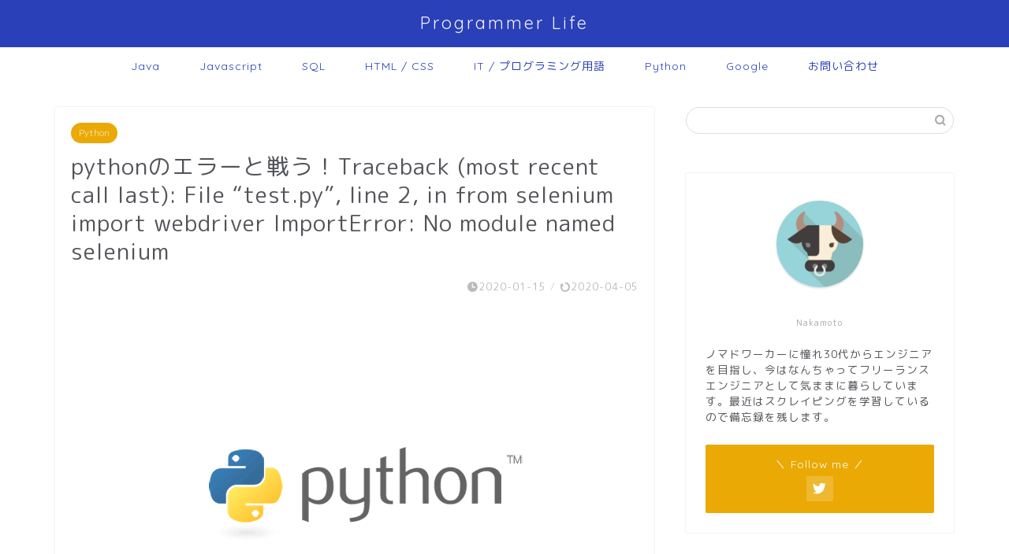

--- FILE ---
content_type: text/html; charset=UTF-8
request_url: https://programmer-life.work/python/python-no-module-named-selenium
body_size: 24838
content:
<!DOCTYPE html>
<html lang="ja">
<head prefix="og: http://ogp.me/ns# fb: http://ogp.me/ns/fb# article: http://ogp.me/ns/article#">
<meta charset="utf-8">
<meta http-equiv="X-UA-Compatible" content="IE=edge">
<meta name="viewport" content="width=device-width, initial-scale=1">
<!-- ここからOGP -->
<meta property="og:type" content="blog">
<meta property="og:title" content="pythonのエラーと戦う！Traceback (most recent call last):   File &#8220;test.py&#8221;, line 2, in <module>     from selenium import webdriver ImportError: No module named selenium｜Programmer Life"> 
<meta property="og:url" content="https://programmer-life.work/python/python-no-module-named-selenium"> 
<meta property="og:description" content="問題のエラー 以下コードを実行してtest.pyを起動する。 $ python test.py 以下のエラーがでる。 T"> 
<meta property="og:image" content="https://programmer-life.work/wp-content/uploads/2020/01/python-logo.png">
<meta property="og:site_name" content="Programmer Life">
<meta property="fb:admins" content="">
<meta name="twitter:card" content="summary">
<meta name="twitter:site" content="@ProgrammerLife_">
<!-- ここまでOGP --> 

<meta name="description" itemprop="description" content="問題のエラー 以下コードを実行してtest.pyを起動する。 $ python test.py 以下のエラーがでる。 T" >
<link rel="canonical" href="https://programmer-life.work/python/python-no-module-named-selenium">
<title>pythonのエラーと戦う！Traceback (most recent call last):   File &#8220;test.py&#8221;, line 2, in <module>     from selenium import webdriver ImportError: No module named selenium｜Programmer Life</title>
<meta name='robots' content='max-image-preview:large' />
	<style>img:is([sizes="auto" i], [sizes^="auto," i]) { contain-intrinsic-size: 3000px 1500px }</style>
	<!-- Jetpack Site Verification Tags -->
<meta name="google-site-verification" content="47TAX-QCCGPCIV7ZHKHk00eFhQAdilsyMbHIGoly9NE" />
<link rel='dns-prefetch' href='//ajax.googleapis.com' />
<link rel='dns-prefetch' href='//cdnjs.cloudflare.com' />
<link rel='dns-prefetch' href='//use.fontawesome.com' />
<link rel='dns-prefetch' href='//stats.wp.com' />
<link rel='dns-prefetch' href='//v0.wordpress.com' />
<link rel='dns-prefetch' href='//c0.wp.com' />
<link rel="alternate" type="application/rss+xml" title="Programmer Life &raquo; フィード" href="https://programmer-life.work/feed" />
<link rel="alternate" type="application/rss+xml" title="Programmer Life &raquo; コメントフィード" href="https://programmer-life.work/comments/feed" />
<link rel="alternate" type="application/rss+xml" title="Programmer Life &raquo; pythonのエラーと戦う！Traceback (most recent call last):   File &#8220;test.py&#8221;, line 2, in      from selenium import webdriver ImportError: No module named selenium のコメントのフィード" href="https://programmer-life.work/python/python-no-module-named-selenium/feed" />
<script type="text/javascript">
/* <![CDATA[ */
window._wpemojiSettings = {"baseUrl":"https:\/\/s.w.org\/images\/core\/emoji\/15.0.3\/72x72\/","ext":".png","svgUrl":"https:\/\/s.w.org\/images\/core\/emoji\/15.0.3\/svg\/","svgExt":".svg","source":{"concatemoji":"https:\/\/programmer-life.work\/wp-includes\/js\/wp-emoji-release.min.js?ver=6.7.4"}};
/*! This file is auto-generated */
!function(i,n){var o,s,e;function c(e){try{var t={supportTests:e,timestamp:(new Date).valueOf()};sessionStorage.setItem(o,JSON.stringify(t))}catch(e){}}function p(e,t,n){e.clearRect(0,0,e.canvas.width,e.canvas.height),e.fillText(t,0,0);var t=new Uint32Array(e.getImageData(0,0,e.canvas.width,e.canvas.height).data),r=(e.clearRect(0,0,e.canvas.width,e.canvas.height),e.fillText(n,0,0),new Uint32Array(e.getImageData(0,0,e.canvas.width,e.canvas.height).data));return t.every(function(e,t){return e===r[t]})}function u(e,t,n){switch(t){case"flag":return n(e,"\ud83c\udff3\ufe0f\u200d\u26a7\ufe0f","\ud83c\udff3\ufe0f\u200b\u26a7\ufe0f")?!1:!n(e,"\ud83c\uddfa\ud83c\uddf3","\ud83c\uddfa\u200b\ud83c\uddf3")&&!n(e,"\ud83c\udff4\udb40\udc67\udb40\udc62\udb40\udc65\udb40\udc6e\udb40\udc67\udb40\udc7f","\ud83c\udff4\u200b\udb40\udc67\u200b\udb40\udc62\u200b\udb40\udc65\u200b\udb40\udc6e\u200b\udb40\udc67\u200b\udb40\udc7f");case"emoji":return!n(e,"\ud83d\udc26\u200d\u2b1b","\ud83d\udc26\u200b\u2b1b")}return!1}function f(e,t,n){var r="undefined"!=typeof WorkerGlobalScope&&self instanceof WorkerGlobalScope?new OffscreenCanvas(300,150):i.createElement("canvas"),a=r.getContext("2d",{willReadFrequently:!0}),o=(a.textBaseline="top",a.font="600 32px Arial",{});return e.forEach(function(e){o[e]=t(a,e,n)}),o}function t(e){var t=i.createElement("script");t.src=e,t.defer=!0,i.head.appendChild(t)}"undefined"!=typeof Promise&&(o="wpEmojiSettingsSupports",s=["flag","emoji"],n.supports={everything:!0,everythingExceptFlag:!0},e=new Promise(function(e){i.addEventListener("DOMContentLoaded",e,{once:!0})}),new Promise(function(t){var n=function(){try{var e=JSON.parse(sessionStorage.getItem(o));if("object"==typeof e&&"number"==typeof e.timestamp&&(new Date).valueOf()<e.timestamp+604800&&"object"==typeof e.supportTests)return e.supportTests}catch(e){}return null}();if(!n){if("undefined"!=typeof Worker&&"undefined"!=typeof OffscreenCanvas&&"undefined"!=typeof URL&&URL.createObjectURL&&"undefined"!=typeof Blob)try{var e="postMessage("+f.toString()+"("+[JSON.stringify(s),u.toString(),p.toString()].join(",")+"));",r=new Blob([e],{type:"text/javascript"}),a=new Worker(URL.createObjectURL(r),{name:"wpTestEmojiSupports"});return void(a.onmessage=function(e){c(n=e.data),a.terminate(),t(n)})}catch(e){}c(n=f(s,u,p))}t(n)}).then(function(e){for(var t in e)n.supports[t]=e[t],n.supports.everything=n.supports.everything&&n.supports[t],"flag"!==t&&(n.supports.everythingExceptFlag=n.supports.everythingExceptFlag&&n.supports[t]);n.supports.everythingExceptFlag=n.supports.everythingExceptFlag&&!n.supports.flag,n.DOMReady=!1,n.readyCallback=function(){n.DOMReady=!0}}).then(function(){return e}).then(function(){var e;n.supports.everything||(n.readyCallback(),(e=n.source||{}).concatemoji?t(e.concatemoji):e.wpemoji&&e.twemoji&&(t(e.twemoji),t(e.wpemoji)))}))}((window,document),window._wpemojiSettings);
/* ]]> */
</script>
<style id='wp-emoji-styles-inline-css' type='text/css'>

	img.wp-smiley, img.emoji {
		display: inline !important;
		border: none !important;
		box-shadow: none !important;
		height: 1em !important;
		width: 1em !important;
		margin: 0 0.07em !important;
		vertical-align: -0.1em !important;
		background: none !important;
		padding: 0 !important;
	}
</style>
<link rel='stylesheet' id='wp-block-library-css' href='https://c0.wp.com/c/6.7.4/wp-includes/css/dist/block-library/style.min.css' type='text/css' media='all' />
<style id='wp-block-library-inline-css' type='text/css'>
.has-text-align-justify{text-align:justify;}
</style>
<link rel='stylesheet' id='mediaelement-css' href='https://c0.wp.com/c/6.7.4/wp-includes/js/mediaelement/mediaelementplayer-legacy.min.css' type='text/css' media='all' />
<link rel='stylesheet' id='wp-mediaelement-css' href='https://c0.wp.com/c/6.7.4/wp-includes/js/mediaelement/wp-mediaelement.min.css' type='text/css' media='all' />
<style id='jetpack-sharing-buttons-style-inline-css' type='text/css'>
.jetpack-sharing-buttons__services-list{display:flex;flex-direction:row;flex-wrap:wrap;gap:0;list-style-type:none;margin:5px;padding:0}.jetpack-sharing-buttons__services-list.has-small-icon-size{font-size:12px}.jetpack-sharing-buttons__services-list.has-normal-icon-size{font-size:16px}.jetpack-sharing-buttons__services-list.has-large-icon-size{font-size:24px}.jetpack-sharing-buttons__services-list.has-huge-icon-size{font-size:36px}@media print{.jetpack-sharing-buttons__services-list{display:none!important}}.editor-styles-wrapper .wp-block-jetpack-sharing-buttons{gap:0;padding-inline-start:0}ul.jetpack-sharing-buttons__services-list.has-background{padding:1.25em 2.375em}
</style>
<style id='classic-theme-styles-inline-css' type='text/css'>
/*! This file is auto-generated */
.wp-block-button__link{color:#fff;background-color:#32373c;border-radius:9999px;box-shadow:none;text-decoration:none;padding:calc(.667em + 2px) calc(1.333em + 2px);font-size:1.125em}.wp-block-file__button{background:#32373c;color:#fff;text-decoration:none}
</style>
<style id='global-styles-inline-css' type='text/css'>
:root{--wp--preset--aspect-ratio--square: 1;--wp--preset--aspect-ratio--4-3: 4/3;--wp--preset--aspect-ratio--3-4: 3/4;--wp--preset--aspect-ratio--3-2: 3/2;--wp--preset--aspect-ratio--2-3: 2/3;--wp--preset--aspect-ratio--16-9: 16/9;--wp--preset--aspect-ratio--9-16: 9/16;--wp--preset--color--black: #000000;--wp--preset--color--cyan-bluish-gray: #abb8c3;--wp--preset--color--white: #ffffff;--wp--preset--color--pale-pink: #f78da7;--wp--preset--color--vivid-red: #cf2e2e;--wp--preset--color--luminous-vivid-orange: #ff6900;--wp--preset--color--luminous-vivid-amber: #fcb900;--wp--preset--color--light-green-cyan: #7bdcb5;--wp--preset--color--vivid-green-cyan: #00d084;--wp--preset--color--pale-cyan-blue: #8ed1fc;--wp--preset--color--vivid-cyan-blue: #0693e3;--wp--preset--color--vivid-purple: #9b51e0;--wp--preset--gradient--vivid-cyan-blue-to-vivid-purple: linear-gradient(135deg,rgba(6,147,227,1) 0%,rgb(155,81,224) 100%);--wp--preset--gradient--light-green-cyan-to-vivid-green-cyan: linear-gradient(135deg,rgb(122,220,180) 0%,rgb(0,208,130) 100%);--wp--preset--gradient--luminous-vivid-amber-to-luminous-vivid-orange: linear-gradient(135deg,rgba(252,185,0,1) 0%,rgba(255,105,0,1) 100%);--wp--preset--gradient--luminous-vivid-orange-to-vivid-red: linear-gradient(135deg,rgba(255,105,0,1) 0%,rgb(207,46,46) 100%);--wp--preset--gradient--very-light-gray-to-cyan-bluish-gray: linear-gradient(135deg,rgb(238,238,238) 0%,rgb(169,184,195) 100%);--wp--preset--gradient--cool-to-warm-spectrum: linear-gradient(135deg,rgb(74,234,220) 0%,rgb(151,120,209) 20%,rgb(207,42,186) 40%,rgb(238,44,130) 60%,rgb(251,105,98) 80%,rgb(254,248,76) 100%);--wp--preset--gradient--blush-light-purple: linear-gradient(135deg,rgb(255,206,236) 0%,rgb(152,150,240) 100%);--wp--preset--gradient--blush-bordeaux: linear-gradient(135deg,rgb(254,205,165) 0%,rgb(254,45,45) 50%,rgb(107,0,62) 100%);--wp--preset--gradient--luminous-dusk: linear-gradient(135deg,rgb(255,203,112) 0%,rgb(199,81,192) 50%,rgb(65,88,208) 100%);--wp--preset--gradient--pale-ocean: linear-gradient(135deg,rgb(255,245,203) 0%,rgb(182,227,212) 50%,rgb(51,167,181) 100%);--wp--preset--gradient--electric-grass: linear-gradient(135deg,rgb(202,248,128) 0%,rgb(113,206,126) 100%);--wp--preset--gradient--midnight: linear-gradient(135deg,rgb(2,3,129) 0%,rgb(40,116,252) 100%);--wp--preset--font-size--small: 13px;--wp--preset--font-size--medium: 20px;--wp--preset--font-size--large: 36px;--wp--preset--font-size--x-large: 42px;--wp--preset--spacing--20: 0.44rem;--wp--preset--spacing--30: 0.67rem;--wp--preset--spacing--40: 1rem;--wp--preset--spacing--50: 1.5rem;--wp--preset--spacing--60: 2.25rem;--wp--preset--spacing--70: 3.38rem;--wp--preset--spacing--80: 5.06rem;--wp--preset--shadow--natural: 6px 6px 9px rgba(0, 0, 0, 0.2);--wp--preset--shadow--deep: 12px 12px 50px rgba(0, 0, 0, 0.4);--wp--preset--shadow--sharp: 6px 6px 0px rgba(0, 0, 0, 0.2);--wp--preset--shadow--outlined: 6px 6px 0px -3px rgba(255, 255, 255, 1), 6px 6px rgba(0, 0, 0, 1);--wp--preset--shadow--crisp: 6px 6px 0px rgba(0, 0, 0, 1);}:where(.is-layout-flex){gap: 0.5em;}:where(.is-layout-grid){gap: 0.5em;}body .is-layout-flex{display: flex;}.is-layout-flex{flex-wrap: wrap;align-items: center;}.is-layout-flex > :is(*, div){margin: 0;}body .is-layout-grid{display: grid;}.is-layout-grid > :is(*, div){margin: 0;}:where(.wp-block-columns.is-layout-flex){gap: 2em;}:where(.wp-block-columns.is-layout-grid){gap: 2em;}:where(.wp-block-post-template.is-layout-flex){gap: 1.25em;}:where(.wp-block-post-template.is-layout-grid){gap: 1.25em;}.has-black-color{color: var(--wp--preset--color--black) !important;}.has-cyan-bluish-gray-color{color: var(--wp--preset--color--cyan-bluish-gray) !important;}.has-white-color{color: var(--wp--preset--color--white) !important;}.has-pale-pink-color{color: var(--wp--preset--color--pale-pink) !important;}.has-vivid-red-color{color: var(--wp--preset--color--vivid-red) !important;}.has-luminous-vivid-orange-color{color: var(--wp--preset--color--luminous-vivid-orange) !important;}.has-luminous-vivid-amber-color{color: var(--wp--preset--color--luminous-vivid-amber) !important;}.has-light-green-cyan-color{color: var(--wp--preset--color--light-green-cyan) !important;}.has-vivid-green-cyan-color{color: var(--wp--preset--color--vivid-green-cyan) !important;}.has-pale-cyan-blue-color{color: var(--wp--preset--color--pale-cyan-blue) !important;}.has-vivid-cyan-blue-color{color: var(--wp--preset--color--vivid-cyan-blue) !important;}.has-vivid-purple-color{color: var(--wp--preset--color--vivid-purple) !important;}.has-black-background-color{background-color: var(--wp--preset--color--black) !important;}.has-cyan-bluish-gray-background-color{background-color: var(--wp--preset--color--cyan-bluish-gray) !important;}.has-white-background-color{background-color: var(--wp--preset--color--white) !important;}.has-pale-pink-background-color{background-color: var(--wp--preset--color--pale-pink) !important;}.has-vivid-red-background-color{background-color: var(--wp--preset--color--vivid-red) !important;}.has-luminous-vivid-orange-background-color{background-color: var(--wp--preset--color--luminous-vivid-orange) !important;}.has-luminous-vivid-amber-background-color{background-color: var(--wp--preset--color--luminous-vivid-amber) !important;}.has-light-green-cyan-background-color{background-color: var(--wp--preset--color--light-green-cyan) !important;}.has-vivid-green-cyan-background-color{background-color: var(--wp--preset--color--vivid-green-cyan) !important;}.has-pale-cyan-blue-background-color{background-color: var(--wp--preset--color--pale-cyan-blue) !important;}.has-vivid-cyan-blue-background-color{background-color: var(--wp--preset--color--vivid-cyan-blue) !important;}.has-vivid-purple-background-color{background-color: var(--wp--preset--color--vivid-purple) !important;}.has-black-border-color{border-color: var(--wp--preset--color--black) !important;}.has-cyan-bluish-gray-border-color{border-color: var(--wp--preset--color--cyan-bluish-gray) !important;}.has-white-border-color{border-color: var(--wp--preset--color--white) !important;}.has-pale-pink-border-color{border-color: var(--wp--preset--color--pale-pink) !important;}.has-vivid-red-border-color{border-color: var(--wp--preset--color--vivid-red) !important;}.has-luminous-vivid-orange-border-color{border-color: var(--wp--preset--color--luminous-vivid-orange) !important;}.has-luminous-vivid-amber-border-color{border-color: var(--wp--preset--color--luminous-vivid-amber) !important;}.has-light-green-cyan-border-color{border-color: var(--wp--preset--color--light-green-cyan) !important;}.has-vivid-green-cyan-border-color{border-color: var(--wp--preset--color--vivid-green-cyan) !important;}.has-pale-cyan-blue-border-color{border-color: var(--wp--preset--color--pale-cyan-blue) !important;}.has-vivid-cyan-blue-border-color{border-color: var(--wp--preset--color--vivid-cyan-blue) !important;}.has-vivid-purple-border-color{border-color: var(--wp--preset--color--vivid-purple) !important;}.has-vivid-cyan-blue-to-vivid-purple-gradient-background{background: var(--wp--preset--gradient--vivid-cyan-blue-to-vivid-purple) !important;}.has-light-green-cyan-to-vivid-green-cyan-gradient-background{background: var(--wp--preset--gradient--light-green-cyan-to-vivid-green-cyan) !important;}.has-luminous-vivid-amber-to-luminous-vivid-orange-gradient-background{background: var(--wp--preset--gradient--luminous-vivid-amber-to-luminous-vivid-orange) !important;}.has-luminous-vivid-orange-to-vivid-red-gradient-background{background: var(--wp--preset--gradient--luminous-vivid-orange-to-vivid-red) !important;}.has-very-light-gray-to-cyan-bluish-gray-gradient-background{background: var(--wp--preset--gradient--very-light-gray-to-cyan-bluish-gray) !important;}.has-cool-to-warm-spectrum-gradient-background{background: var(--wp--preset--gradient--cool-to-warm-spectrum) !important;}.has-blush-light-purple-gradient-background{background: var(--wp--preset--gradient--blush-light-purple) !important;}.has-blush-bordeaux-gradient-background{background: var(--wp--preset--gradient--blush-bordeaux) !important;}.has-luminous-dusk-gradient-background{background: var(--wp--preset--gradient--luminous-dusk) !important;}.has-pale-ocean-gradient-background{background: var(--wp--preset--gradient--pale-ocean) !important;}.has-electric-grass-gradient-background{background: var(--wp--preset--gradient--electric-grass) !important;}.has-midnight-gradient-background{background: var(--wp--preset--gradient--midnight) !important;}.has-small-font-size{font-size: var(--wp--preset--font-size--small) !important;}.has-medium-font-size{font-size: var(--wp--preset--font-size--medium) !important;}.has-large-font-size{font-size: var(--wp--preset--font-size--large) !important;}.has-x-large-font-size{font-size: var(--wp--preset--font-size--x-large) !important;}
:where(.wp-block-post-template.is-layout-flex){gap: 1.25em;}:where(.wp-block-post-template.is-layout-grid){gap: 1.25em;}
:where(.wp-block-columns.is-layout-flex){gap: 2em;}:where(.wp-block-columns.is-layout-grid){gap: 2em;}
:root :where(.wp-block-pullquote){font-size: 1.5em;line-height: 1.6;}
</style>
<link rel='stylesheet' id='theme-style-css' href='https://programmer-life.work/wp-content/themes/jin/style.css?ver=6.7.4' type='text/css' media='all' />
<link rel='stylesheet' id='fontawesome-style-css' href='https://use.fontawesome.com/releases/v5.6.3/css/all.css?ver=6.7.4' type='text/css' media='all' />
<link rel='stylesheet' id='swiper-style-css' href='https://cdnjs.cloudflare.com/ajax/libs/Swiper/4.0.7/css/swiper.min.css?ver=6.7.4' type='text/css' media='all' />
<link rel='stylesheet' id='social-logos-css' href='https://c0.wp.com/p/jetpack/13.3.2/_inc/social-logos/social-logos.min.css' type='text/css' media='all' />
<link rel='stylesheet' id='jetpack_css-css' href='https://c0.wp.com/p/jetpack/13.3.2/css/jetpack.css' type='text/css' media='all' />
<script type="text/javascript" id="jetpack_related-posts-js-extra">
/* <![CDATA[ */
var related_posts_js_options = {"post_heading":"h4"};
/* ]]> */
</script>
<script type="text/javascript" src="https://c0.wp.com/p/jetpack/13.3.2/_inc/build/related-posts/related-posts.min.js" id="jetpack_related-posts-js"></script>
<link rel="https://api.w.org/" href="https://programmer-life.work/wp-json/" /><link rel="alternate" title="JSON" type="application/json" href="https://programmer-life.work/wp-json/wp/v2/posts/2081" /><link rel='shortlink' href='https://wp.me/paLGy9-xz' />
<link rel="alternate" title="oEmbed (JSON)" type="application/json+oembed" href="https://programmer-life.work/wp-json/oembed/1.0/embed?url=https%3A%2F%2Fprogrammer-life.work%2Fpython%2Fpython-no-module-named-selenium" />
<link rel="alternate" title="oEmbed (XML)" type="text/xml+oembed" href="https://programmer-life.work/wp-json/oembed/1.0/embed?url=https%3A%2F%2Fprogrammer-life.work%2Fpython%2Fpython-no-module-named-selenium&#038;format=xml" />
	<style>img#wpstats{display:none}</style>
			<style type="text/css">
		#wrapper {
			background-color: #fff;
			background-image: url();
					}

		.related-entry-headline-text span:before,
		#comment-title span:before,
		#reply-title span:before {
			background-color: #2a40b8;
			border-color: #2a40b8 !important;
		}

		#breadcrumb:after,
		#page-top a {
			background-color: #2a40b8;
		}

		footer {
			background-color: #2a40b8;
		}

		.footer-inner a,
		#copyright,
		#copyright-center {
			border-color: #fff !important;
			color: #fff !important;
		}

		#footer-widget-area {
			border-color: #fff !important;
		}

		.page-top-footer a {
			color: #2a40b8 !important;
		}

		#breadcrumb ul li,
		#breadcrumb ul li a {
			color: #2a40b8 !important;
		}

		body,
		a,
		a:link,
		a:visited,
		.my-profile,
		.widgettitle,
		.tabBtn-mag label {
			color: #535459;
		}

		a:hover {
			color: #2ba9bc;
		}

		.widget_nav_menu ul>li>a:before,
		.widget_categories ul>li>a:before,
		.widget_pages ul>li>a:before,
		.widget_recent_entries ul>li>a:before,
		.widget_archive ul>li>a:before,
		.widget_archive form:after,
		.widget_categories form:after,
		.widget_nav_menu ul>li>ul.sub-menu>li>a:before,
		.widget_categories ul>li>.children>li>a:before,
		.widget_pages ul>li>.children>li>a:before,
		.widget_nav_menu ul>li>ul.sub-menu>li>ul.sub-menu li>a:before,
		.widget_categories ul>li>.children>li>.children li>a:before,
		.widget_pages ul>li>.children>li>.children li>a:before {
			color: #2a40b8;
		}

		.widget_nav_menu ul .sub-menu .sub-menu li a:before {
			background-color: #535459 !important;
		}
		.d--labeling-act-border{
			border-color: rgba(83,84,89,0.18);
		}
		.c--labeling-act.d--labeling-act-solid{
			background-color: rgba(83,84,89,0.06);
		}
		.a--labeling-act{
			color: rgba(83,84,89,0.6);
		}
		.a--labeling-small-act span{
			background-color: rgba(83,84,89,0.21);
		}
		.c--labeling-act.d--labeling-act-strong{
			background-color: rgba(83,84,89,0.045);
		}
		.d--labeling-act-strong .a--labeling-act{
			color: rgba(83,84,89,0.75);
		}


		footer .footer-widget,
		footer .footer-widget a,
		footer .footer-widget ul li,
		.footer-widget.widget_nav_menu ul>li>a:before,
		.footer-widget.widget_categories ul>li>a:before,
		.footer-widget.widget_recent_entries ul>li>a:before,
		.footer-widget.widget_pages ul>li>a:before,
		.footer-widget.widget_archive ul>li>a:before,
		footer .widget_tag_cloud .tagcloud a:before {
			color: #fff !important;
			border-color: #fff !important;
		}

		footer .footer-widget .widgettitle {
			color: #fff !important;
			border-color: #eaa904 !important;
		}

		footer .widget_nav_menu ul .children .children li a:before,
		footer .widget_categories ul .children .children li a:before,
		footer .widget_nav_menu ul .sub-menu .sub-menu li a:before {
			background-color: #fff !important;
		}

		#drawernav a:hover,
		.post-list-title,
		#prev-next p,
		#toc_container .toc_list li a {
			color: #535459 !important;
		}

		#header-box {
			background-color: #2a40b8;
		}

		@media (min-width: 768px) {

			#header-box .header-box10-bg:before,
			#header-box .header-box11-bg:before {
				border-radius: 2px;
			}
		}

		@media (min-width: 768px) {
			.top-image-meta {
				margin-top: calc(0px - 30px);
			}
		}

		@media (min-width: 1200px) {
			.top-image-meta {
				margin-top: calc(0px);
			}
		}

		.pickup-contents:before {
			background-color: #2a40b8 !important;
		}

		.main-image-text {
			color: #555;
		}

		.main-image-text-sub {
			color: #555;
		}

		@media (min-width: 481px) {
			#site-info {
				padding-top: 15px !important;
				padding-bottom: 15px !important;
			}
		}

		#site-info span a {
			color: #f4f4f4 !important;
		}

		#headmenu .headsns .line a svg {
			fill: #f4f4f4 !important;
		}

		#headmenu .headsns a,
		#headmenu {
			color: #f4f4f4 !important;
			border-color: #f4f4f4 !important;
		}

		.profile-follow .line-sns a svg {
			fill: #2a40b8 !important;
		}

		.profile-follow .line-sns a:hover svg {
			fill: #eaa904 !important;
		}

		.profile-follow a {
			color: #2a40b8 !important;
			border-color: #2a40b8 !important;
		}

		.profile-follow a:hover,
		#headmenu .headsns a:hover {
			color: #eaa904 !important;
			border-color: #eaa904 !important;
		}

		.search-box:hover {
			color: #eaa904 !important;
			border-color: #eaa904 !important;
		}

		#header #headmenu .headsns .line a:hover svg {
			fill: #eaa904 !important;
		}

		.cps-icon-bar,
		#navtoggle:checked+.sp-menu-open .cps-icon-bar {
			background-color: #f4f4f4;
		}

		#nav-container {
			background-color: #fff;
		}

		.menu-box .menu-item svg {
			fill: #2a40b8;
		}

		#drawernav ul.menu-box>li>a,
		#drawernav2 ul.menu-box>li>a,
		#drawernav3 ul.menu-box>li>a,
		#drawernav4 ul.menu-box>li>a,
		#drawernav5 ul.menu-box>li>a,
		#drawernav ul.menu-box>li.menu-item-has-children:after,
		#drawernav2 ul.menu-box>li.menu-item-has-children:after,
		#drawernav3 ul.menu-box>li.menu-item-has-children:after,
		#drawernav4 ul.menu-box>li.menu-item-has-children:after,
		#drawernav5 ul.menu-box>li.menu-item-has-children:after {
			color: #2a40b8 !important;
		}

		#drawernav ul.menu-box li a,
		#drawernav2 ul.menu-box li a,
		#drawernav3 ul.menu-box li a,
		#drawernav4 ul.menu-box li a,
		#drawernav5 ul.menu-box li a {
			font-size: 14px !important;
		}

		#drawernav3 ul.menu-box>li {
			color: #535459 !important;
		}

		#drawernav4 .menu-box>.menu-item>a:after,
		#drawernav3 .menu-box>.menu-item>a:after,
		#drawernav .menu-box>.menu-item>a:after {
			background-color: #2a40b8 !important;
		}

		#drawernav2 .menu-box>.menu-item:hover,
		#drawernav5 .menu-box>.menu-item:hover {
			border-top-color: #2a40b8 !important;
		}

		.cps-info-bar a {
			background-color: #edc512 !important;
		}

		@media (min-width: 768px) {
			.post-list-mag .post-list-item:not(:nth-child(2n)) {
				margin-right: 2.6%;
			}
		}

		@media (min-width: 768px) {

			#tab-1:checked~.tabBtn-mag li [for="tab-1"]:after,
			#tab-2:checked~.tabBtn-mag li [for="tab-2"]:after,
			#tab-3:checked~.tabBtn-mag li [for="tab-3"]:after,
			#tab-4:checked~.tabBtn-mag li [for="tab-4"]:after {
				border-top-color: #2a40b8 !important;
			}

			.tabBtn-mag label {
				border-bottom-color: #2a40b8 !important;
			}
		}

		#tab-1:checked~.tabBtn-mag li [for="tab-1"],
		#tab-2:checked~.tabBtn-mag li [for="tab-2"],
		#tab-3:checked~.tabBtn-mag li [for="tab-3"],
		#tab-4:checked~.tabBtn-mag li [for="tab-4"],
		#prev-next a.next:after,
		#prev-next a.prev:after,
		.more-cat-button a:hover span:before {
			background-color: #2a40b8 !important;
		}


		.swiper-slide .post-list-cat,
		.post-list-mag .post-list-cat,
		.post-list-mag3col .post-list-cat,
		.post-list-mag-sp1col .post-list-cat,
		.swiper-pagination-bullet-active,
		.pickup-cat,
		.post-list .post-list-cat,
		#breadcrumb .bcHome a:hover span:before,
		.popular-item:nth-child(1) .pop-num,
		.popular-item:nth-child(2) .pop-num,
		.popular-item:nth-child(3) .pop-num {
			background-color: #eaa904 !important;
		}

		.sidebar-btn a,
		.profile-sns-menu {
			background-color: #eaa904 !important;
		}

		.sp-sns-menu a,
		.pickup-contents-box a:hover .pickup-title {
			border-color: #2a40b8 !important;
			color: #2a40b8 !important;
		}

		.pro-line svg {
			fill: #2a40b8 !important;
		}

		.cps-post-cat a,
		.meta-cat,
		.popular-cat {
			background-color: #eaa904 !important;
			border-color: #eaa904 !important;
		}

		.tagicon,
		.tag-box a,
		#toc_container .toc_list>li,
		#toc_container .toc_title {
			color: #2a40b8 !important;
		}

		.widget_tag_cloud a::before {
			color: #535459 !important;
		}

		.tag-box a,
		#toc_container:before {
			border-color: #2a40b8 !important;
		}

		.cps-post-cat a:hover {
			color: #2ba9bc !important;
		}

		.pagination li:not([class*="current"]) a:hover,
		.widget_tag_cloud a:hover {
			background-color: #2a40b8 !important;
		}

		.pagination li:not([class*="current"]) a:hover {
			opacity: 0.5 !important;
		}

		.pagination li.current a {
			background-color: #2a40b8 !important;
			border-color: #2a40b8 !important;
		}

		.nextpage a:hover span {
			color: #2a40b8 !important;
			border-color: #2a40b8 !important;
		}

		.cta-content:before {
			background-color: #6FBFCA !important;
		}

		.cta-text,
		.info-title {
			color: #fff !important;
		}

		#footer-widget-area.footer_style1 .widgettitle {
			border-color: #eaa904 !important;
		}

		.sidebar_style1 .widgettitle,
		.sidebar_style5 .widgettitle {
			border-color: #2a40b8 !important;
		}

		.sidebar_style2 .widgettitle,
		.sidebar_style4 .widgettitle,
		.sidebar_style6 .widgettitle,
		#home-bottom-widget .widgettitle,
		#home-top-widget .widgettitle,
		#post-bottom-widget .widgettitle,
		#post-top-widget .widgettitle {
			background-color: #2a40b8 !important;
		}

		#home-bottom-widget .widget_search .search-box input[type="submit"],
		#home-top-widget .widget_search .search-box input[type="submit"],
		#post-bottom-widget .widget_search .search-box input[type="submit"],
		#post-top-widget .widget_search .search-box input[type="submit"] {
			background-color: #eaa904 !important;
		}

		.tn-logo-size {
			font-size: 160% !important;
		}

		@media (min-width: 481px) {
			.tn-logo-size img {
				width: calc(160%*0.5) !important;
			}
		}

		@media (min-width: 768px) {
			.tn-logo-size img {
				width: calc(160%*2.2) !important;
			}
		}

		@media (min-width: 1200px) {
			.tn-logo-size img {
				width: 160% !important;
			}
		}

		.sp-logo-size {
			font-size: 100% !important;
		}

		.sp-logo-size img {
			width: 100% !important;
		}

		.cps-post-main ul>li:before,
		.cps-post-main ol>li:before {
			background-color: #eaa904 !important;
		}

		.profile-card .profile-title {
			background-color: #2a40b8 !important;
		}

		.profile-card {
			border-color: #2a40b8 !important;
		}

		.cps-post-main a {
			color: #2ba9bc;
		}

		.cps-post-main .marker {
			background: -webkit-linear-gradient(transparent 60%, #ffcedb 0%);
			background: linear-gradient(transparent 60%, #ffcedb 0%);
		}

		.cps-post-main .marker2 {
			background: -webkit-linear-gradient(transparent 60%, #a9eaf2 0%);
			background: linear-gradient(transparent 60%, #a9eaf2 0%);
		}

		.cps-post-main .jic-sc {
			color: #c92e57;
		}


		.simple-box1 {
			border-color: #ef9b9b !important;
		}

		.simple-box2 {
			border-color: #f2bf7d !important;
		}

		.simple-box3 {
			border-color: #b5e28a !important;
		}

		.simple-box4 {
			border-color: #7badd8 !important;
		}

		.simple-box4:before {
			background-color: #7badd8;
		}

		.simple-box5 {
			border-color: #e896c7 !important;
		}

		.simple-box5:before {
			background-color: #e896c7;
		}

		.simple-box6 {
			background-color: #fffdef !important;
		}

		.simple-box7 {
			border-color: #def1f9 !important;
		}

		.simple-box7:before {
			background-color: #def1f9 !important;
		}

		.simple-box8 {
			border-color: #96ddc1 !important;
		}

		.simple-box8:before {
			background-color: #96ddc1 !important;
		}

		.simple-box9:before {
			background-color: #e1c0e8 !important;
		}

		.simple-box9:after {
			border-color: #e1c0e8 #e1c0e8 #fff #fff !important;
		}

		.kaisetsu-box1:before,
		.kaisetsu-box1-title {
			background-color: #ffb49e !important;
		}

		.kaisetsu-box2 {
			border-color: #89c2f4 !important;
		}

		.kaisetsu-box2-title {
			background-color: #89c2f4 !important;
		}

		.kaisetsu-box4 {
			border-color: #ea91a9 !important;
		}

		.kaisetsu-box4-title {
			background-color: #ea91a9 !important;
		}

		.kaisetsu-box5:before {
			background-color: #57b3ba !important;
		}

		.kaisetsu-box5-title {
			background-color: #57b3ba !important;
		}

		.concept-box1 {
			border-color: #85db8f !important;
		}

		.concept-box1:after {
			background-color: #85db8f !important;
		}

		.concept-box1:before {
			content: "ポイント" !important;
			color: #85db8f !important;
		}

		.concept-box2 {
			border-color: #f7cf6a !important;
		}

		.concept-box2:after {
			background-color: #f7cf6a !important;
		}

		.concept-box2:before {
			content: "注意点" !important;
			color: #f7cf6a !important;
		}

		.concept-box3 {
			border-color: #86cee8 !important;
		}

		.concept-box3:after {
			background-color: #86cee8 !important;
		}

		.concept-box3:before {
			content: "良い例" !important;
			color: #86cee8 !important;
		}

		.concept-box4 {
			border-color: #ed8989 !important;
		}

		.concept-box4:after {
			background-color: #ed8989 !important;
		}

		.concept-box4:before {
			content: "悪い例" !important;
			color: #ed8989 !important;
		}

		.concept-box5 {
			border-color: #9e9e9e !important;
		}

		.concept-box5:after {
			background-color: #9e9e9e !important;
		}

		.concept-box5:before {
			content: "参考" !important;
			color: #9e9e9e !important;
		}

		.concept-box6 {
			border-color: #8eaced !important;
		}

		.concept-box6:after {
			background-color: #8eaced !important;
		}

		.concept-box6:before {
			content: "メモ" !important;
			color: #8eaced !important;
		}

		.innerlink-box1,
		.blog-card {
			border-color: #4dbc8a !important;
		}

		.innerlink-box1-title {
			background-color: #4dbc8a !important;
			border-color: #4dbc8a !important;
		}

		.innerlink-box1:before,
		.blog-card-hl-box {
			background-color: #4dbc8a !important;
		}

		.jin-ac-box01-title::after {
			color: #2a40b8;
		}

		.color-button01 a,
		.color-button01 a:hover,
		.color-button01:before {
			background-color: #008db7 !important;
		}

		.top-image-btn-color a,
		.top-image-btn-color a:hover,
		.top-image-btn-color:before {
			background-color: #ffcd44 !important;
		}

		.color-button02 a,
		.color-button02 a:hover,
		.color-button02:before {
			background-color: #d9333f !important;
		}

		.color-button01-big a,
		.color-button01-big a:hover,
		.color-button01-big:before {
			background-color: #3296d1 !important;
		}

		.color-button01-big a,
		.color-button01-big:before {
			border-radius: 5px !important;
		}

		.color-button01-big a {
			padding-top: 20px !important;
			padding-bottom: 20px !important;
		}

		.color-button02-big a,
		.color-button02-big a:hover,
		.color-button02-big:before {
			background-color: #83d159 !important;
		}

		.color-button02-big a,
		.color-button02-big:before {
			border-radius: 5px !important;
		}

		.color-button02-big a {
			padding-top: 20px !important;
			padding-bottom: 20px !important;
		}

		.color-button01-big {
			width: 75% !important;
		}

		.color-button02-big {
			width: 75% !important;
		}

		.top-image-btn-color:before,
		.color-button01:before,
		.color-button02:before,
		.color-button01-big:before,
		.color-button02-big:before {
			bottom: -1px;
			left: -1px;
			width: 100%;
			height: 100%;
			border-radius: 6px;
			box-shadow: 0px 1px 5px 0px rgba(0, 0, 0, 0.25);
			-webkit-transition: all .4s;
			transition: all .4s;
		}

		.top-image-btn-color a:hover,
		.color-button01 a:hover,
		.color-button02 a:hover,
		.color-button01-big a:hover,
		.color-button02-big a:hover {
			-webkit-transform: translateY(2px);
			transform: translateY(2px);
			-webkit-filter: brightness(0.95);
			filter: brightness(0.95);
		}

		.top-image-btn-color:hover:before,
		.color-button01:hover:before,
		.color-button02:hover:before,
		.color-button01-big:hover:before,
		.color-button02-big:hover:before {
			-webkit-transform: translateY(2px);
			transform: translateY(2px);
			box-shadow: none !important;
		}

		.h2-style01 h2,
		.h2-style02 h2:before,
		.h2-style03 h2,
		.h2-style04 h2:before,
		.h2-style05 h2,
		.h2-style07 h2:before,
		.h2-style07 h2:after,
		.h3-style03 h3:before,
		.h3-style02 h3:before,
		.h3-style05 h3:before,
		.h3-style07 h3:before,
		.h2-style08 h2:after,
		.h2-style10 h2:before,
		.h2-style10 h2:after,
		.h3-style02 h3:after,
		.h4-style02 h4:before {
			background-color: #2a40b8 !important;
		}

		.h3-style01 h3,
		.h3-style04 h3,
		.h3-style05 h3,
		.h3-style06 h3,
		.h4-style01 h4,
		.h2-style02 h2,
		.h2-style08 h2,
		.h2-style08 h2:before,
		.h2-style09 h2,
		.h4-style03 h4 {
			border-color: #2a40b8 !important;
		}

		.h2-style05 h2:before {
			border-top-color: #2a40b8 !important;
		}

		.h2-style06 h2:before,
		.sidebar_style3 .widgettitle:after {
			background-image: linear-gradient(-45deg,
					transparent 25%,
					#2a40b8 25%,
					#2a40b8 50%,
					transparent 50%,
					transparent 75%,
					#2a40b8 75%,
					#2a40b8);
		}

		.jin-h2-icons.h2-style02 h2 .jic:before,
		.jin-h2-icons.h2-style04 h2 .jic:before,
		.jin-h2-icons.h2-style06 h2 .jic:before,
		.jin-h2-icons.h2-style07 h2 .jic:before,
		.jin-h2-icons.h2-style08 h2 .jic:before,
		.jin-h2-icons.h2-style09 h2 .jic:before,
		.jin-h2-icons.h2-style10 h2 .jic:before,
		.jin-h3-icons.h3-style01 h3 .jic:before,
		.jin-h3-icons.h3-style02 h3 .jic:before,
		.jin-h3-icons.h3-style03 h3 .jic:before,
		.jin-h3-icons.h3-style04 h3 .jic:before,
		.jin-h3-icons.h3-style05 h3 .jic:before,
		.jin-h3-icons.h3-style06 h3 .jic:before,
		.jin-h3-icons.h3-style07 h3 .jic:before,
		.jin-h4-icons.h4-style01 h4 .jic:before,
		.jin-h4-icons.h4-style02 h4 .jic:before,
		.jin-h4-icons.h4-style03 h4 .jic:before,
		.jin-h4-icons.h4-style04 h4 .jic:before {
			color: #2a40b8;
		}

		@media all and (-ms-high-contrast:none) {

			*::-ms-backdrop,
			.color-button01:before,
			.color-button02:before,
			.color-button01-big:before,
			.color-button02-big:before {
				background-color: #595857 !important;
			}
		}

		.jin-lp-h2 h2,
		.jin-lp-h2 h2 {
			background-color: transparent !important;
			border-color: transparent !important;
			color: #535459 !important;
		}

		.jincolumn-h3style2 {
			border-color: #2a40b8 !important;
		}

		.jinlph2-style1 h2:first-letter {
			color: #2a40b8 !important;
		}

		.jinlph2-style2 h2,
		.jinlph2-style3 h2 {
			border-color: #2a40b8 !important;
		}

		.jin-photo-title .jin-fusen1-down,
		.jin-photo-title .jin-fusen1-even,
		.jin-photo-title .jin-fusen1-up {
			border-left-color: #2a40b8;
		}

		.jin-photo-title .jin-fusen2,
		.jin-photo-title .jin-fusen3 {
			background-color: #2a40b8;
		}

		.jin-photo-title .jin-fusen2:before,
		.jin-photo-title .jin-fusen3:before {
			border-top-color: #2a40b8;
		}

		.has-huge-font-size {
			font-size: 42px !important;
		}

		.has-large-font-size {
			font-size: 36px !important;
		}

		.has-medium-font-size {
			font-size: 20px !important;
		}

		.has-normal-font-size {
			font-size: 16px !important;
		}

		.has-small-font-size {
			font-size: 13px !important;
		}
	</style>
<style type="text/css">.recentcomments a{display:inline !important;padding:0 !important;margin:0 !important;}</style>
<!-- Jetpack Open Graph Tags -->
<meta property="og:type" content="article" />
<meta property="og:title" content="pythonのエラーと戦う！Traceback (most recent call last):   File &#8220;test.py&#8221;, line 2, in      from selenium import webdriver ImportError: No module named selenium" />
<meta property="og:url" content="https://programmer-life.work/python/python-no-module-named-selenium" />
<meta property="og:description" content="問題のエラー 以下コードを実行してtest.pyを起動する。 $ python test.py 以下のエラーが&hellip;" />
<meta property="article:published_time" content="2020-01-15T13:10:10+00:00" />
<meta property="article:modified_time" content="2020-04-05T14:10:38+00:00" />
<meta property="og:site_name" content="Programmer Life" />
<meta property="og:image" content="https://programmer-life.work/wp-content/uploads/2020/01/python-logo.png" />
<meta property="og:image:width" content="500" />
<meta property="og:image:height" content="500" />
<meta property="og:image:alt" content="python ロゴ" />
<meta property="og:locale" content="ja_JP" />
<meta name="twitter:text:title" content="pythonのエラーと戦う！Traceback (most recent call last):   File &#8220;test.py&#8221;, line 2, in &lt;module&gt;     from selenium import webdriver ImportError: No module named selenium" />
<meta name="twitter:image" content="https://programmer-life.work/wp-content/uploads/2020/01/python-logo.png?w=640" />
<meta name="twitter:image:alt" content="python ロゴ" />
<meta name="twitter:card" content="summary_large_image" />

<!-- End Jetpack Open Graph Tags -->
	<style type="text/css">
		/*<!-- rtoc -->*/
		.rtoc-mokuji-content {
			background-color: #ffffff;
		}

		.rtoc-mokuji-content.frame1 {
			border: 1px solid #3f9cff;
		}

		.rtoc-mokuji-content #rtoc-mokuji-title {
			color: #555555;
		}

		.rtoc-mokuji-content .rtoc-mokuji li>a {
			color: #555555;
		}

		.rtoc-mokuji-content .mokuji_ul.level-1>.rtoc-item::before {
			background-color: #3f9cff !important;
		}

		.rtoc-mokuji-content .mokuji_ul.level-2>.rtoc-item::before {
			background-color: #3f9cff !important;
		}

		.rtoc-mokuji-content.frame2::before,
		.rtoc-mokuji-content.frame3,
		.rtoc-mokuji-content.frame4,
		.rtoc-mokuji-content.frame5 {
			border-color: #3f9cff !important;
		}

		.rtoc-mokuji-content.frame5::before,
		.rtoc-mokuji-content.frame5::after {
			background-color: #3f9cff;
		}

		.widget_block #rtoc-mokuji-widget-wrapper .rtoc-mokuji.level-1 .rtoc-item.rtoc-current:after,
		.widget #rtoc-mokuji-widget-wrapper .rtoc-mokuji.level-1 .rtoc-item.rtoc-current:after,
		#scrollad #rtoc-mokuji-widget-wrapper .rtoc-mokuji.level-1 .rtoc-item.rtoc-current:after,
		#sideBarTracking #rtoc-mokuji-widget-wrapper .rtoc-mokuji.level-1 .rtoc-item.rtoc-current:after {
			background-color: #3f9cff !important;
		}

		.cls-1,
		.cls-2 {
			stroke: #3f9cff;
		}

		.rtoc-mokuji-content .decimal_ol.level-2>.rtoc-item::before,
		.rtoc-mokuji-content .mokuji_ol.level-2>.rtoc-item::before,
		.rtoc-mokuji-content .decimal_ol.level-2>.rtoc-item::after,
		.rtoc-mokuji-content .decimal_ol.level-2>.rtoc-item::after {
			color: #3f9cff;
			background-color: #3f9cff;
		}

		.rtoc-mokuji-content .rtoc-mokuji.level-1>.rtoc-item::before {
			color: #3f9cff;
		}

		.rtoc-mokuji-content .decimal_ol>.rtoc-item::after {
			background-color: #3f9cff;
		}

		.rtoc-mokuji-content .decimal_ol>.rtoc-item::before {
			color: #3f9cff;
		}

		/*rtoc_return*/
		#rtoc_return a::before {
			background-image: url(https://programmer-life.work/wp-content/plugins/rich-table-of-content/include/../img/rtoc_return.png);
		}

		#rtoc_return a {
			background-color:  !important;
		}

		/* アクセントポイント */
		.rtoc-mokuji-content .level-1>.rtoc-item #rtocAC.accent-point::after {
			background-color: #3f9cff;
		}

		.rtoc-mokuji-content .level-2>.rtoc-item #rtocAC.accent-point::after {
			background-color: #3f9cff;
		}

		/* rtoc_addon */
			</style>
				<style type="text/css">
				.rtoc-mokuji-content #rtoc-mokuji-title {
					color: #2a40b8;
				}

				.rtoc-mokuji-content.frame2::before,
				.rtoc-mokuji-content.frame3,
				.rtoc-mokuji-content.frame4,
				.rtoc-mokuji-content.frame5 {
					border-color: #2a40b8;
				}

				.rtoc-mokuji-content .decimal_ol>.rtoc-item::before,
				.rtoc-mokuji-content .decimal_ol.level-2>.rtoc-item::before,
				.rtoc-mokuji-content .mokuji_ol>.rtoc-item::before {
					color: #2a40b8;
				}

				.rtoc-mokuji-content .decimal_ol>.rtoc-item::after,
				.rtoc-mokuji-content .decimal_ol>.rtoc-item::after,
				.rtoc-mokuji-content .mokuji_ul.level-1>.rtoc-item::before,
				.rtoc-mokuji-content .mokuji_ul.level-2>.rtoc-item::before {
					background-color: #2a40b8 !important;
				}

							</style>
<link rel="icon" href="https://programmer-life.work/wp-content/uploads/2019/03/cropped-pl_fa-1-32x32.png" sizes="32x32" />
<link rel="icon" href="https://programmer-life.work/wp-content/uploads/2019/03/cropped-pl_fa-1-192x192.png" sizes="192x192" />
<link rel="apple-touch-icon" href="https://programmer-life.work/wp-content/uploads/2019/03/cropped-pl_fa-1-180x180.png" />
<meta name="msapplication-TileImage" content="https://programmer-life.work/wp-content/uploads/2019/03/cropped-pl_fa-1-270x270.png" />
<style type="text/css" id="wp-custom-css">@media screen and (min-width: 1024px) {
.sidebar_style2 .widget {
    padding-left: 10px;
}

.article_style1 .cps-post-box {
    padding: 20px;
}
}
.cps-post-main p {
    padding-top: 1rem;
}

code[class*="language-"],
pre[class*="language-"] {
	font-family: "Rounded Mplus 1c", sans-serif;
}</style>	
<!--カエレバCSS-->
<link href="https://programmer-life.work/wp-content/themes/jin/css/kaereba.css" rel="stylesheet" />
<!--アプリーチCSS-->
<link href="https://programmer-life.work/wp-content/themes/jin/css/appreach.css" rel="stylesheet" />

<!-- Google Tag Manager -->
<script>(function(w,d,s,l,i){w[l]=w[l]||[];w[l].push({'gtm.start':
new Date().getTime(),event:'gtm.js'});var f=d.getElementsByTagName(s)[0],
j=d.createElement(s),dl=l!='dataLayer'?'&l='+l:'';j.async=true;j.src=
'https://www.googletagmanager.com/gtm.js?id='+i+dl;f.parentNode.insertBefore(j,f);
})(window,document,'script','dataLayer','GTM-5LZG585');</script>
<!-- End Google Tag Manager -->

<!-- Google adsense -->
<script async src="https://pagead2.googlesyndication.com/pagead/js/adsbygoogle.js?client=ca-pub-2862496158218080"
     crossorigin="anonymous"></script>

<!-- Google tag (gtag.js) -->
<script async src="https://www.googletagmanager.com/gtag/js?id=G-E2GTRG4LN5"></script>
<script>
  window.dataLayer = window.dataLayer || [];
  function gtag(){dataLayer.push(arguments);}
  gtag('js', new Date());

  gtag('config', 'G-E2GTRG4LN5');
</script>
</head>
<body class="post-template-default single single-post postid-2081 single-format-standard" id="rm-style">
<div id="wrapper">

		
	<div id="scroll-content" class="animate">
	
		<!--ヘッダー-->

								
<div id="header-box" class="tn_on header-box animate">
	<div id="header" class="header-type2 header animate">
		
		<div id="site-info" class="ef">
												<span class="tn-logo-size"><a href='https://programmer-life.work/' title='Programmer Life' rel='home'>Programmer Life</a></span>
									</div>

	
		
	</div>
	
		
</div>

		
	<!--グローバルナビゲーション layout1-->
				<div id="nav-container" class="header-style3-animate animate">
			<div id="drawernav" class="ef">
				<nav class="fixed-content"><ul class="menu-box"><li class="menu-item menu-item-type-taxonomy menu-item-object-category menu-item-6701"><a href="https://programmer-life.work/category/java">Java</a></li>
<li class="menu-item menu-item-type-taxonomy menu-item-object-category menu-item-6702"><a href="https://programmer-life.work/category/javascript">Javascript</a></li>
<li class="menu-item menu-item-type-taxonomy menu-item-object-category menu-item-6703"><a href="https://programmer-life.work/category/sql">SQL</a></li>
<li class="menu-item menu-item-type-taxonomy menu-item-object-category menu-item-6704"><a href="https://programmer-life.work/category/html_css">HTML / CSS</a></li>
<li class="menu-item menu-item-type-taxonomy menu-item-object-category menu-item-6705"><a href="https://programmer-life.work/category/programming-terms">IT / プログラミング用語</a></li>
<li class="menu-item menu-item-type-taxonomy menu-item-object-category current-post-ancestor current-menu-parent current-post-parent menu-item-7657"><a href="https://programmer-life.work/category/python">Python</a></li>
<li class="menu-item menu-item-type-taxonomy menu-item-object-category menu-item-7658"><a href="https://programmer-life.work/category/google">Google</a></li>
<li class="menu-item menu-item-type-post_type menu-item-object-page menu-item-6709"><a href="https://programmer-life.work/contact">お問い合わせ</a></li>
</ul></nav>			</div>
		</div>
				<!--グローバルナビゲーション layout1-->
		
		<!--ヘッダー-->

		<div class="clearfix"></div>

			
														
		
	<div id="contents">

		<!--メインコンテンツ-->
			<main id="main-contents" class="main-contents article_style1 animate" itemprop="mainContentOfPage">
				
								
				<section class="cps-post-box hentry">
																	<article class="cps-post">
							<header class="cps-post-header">
																<span class="cps-post-cat category-python" itemprop="keywords"><a href="https://programmer-life.work/category/python" style="background-color:!important;">Python</a></span>
																								<h1 class="cps-post-title entry-title" itemprop="headline">pythonのエラーと戦う！Traceback (most recent call last):   File &#8220;test.py&#8221;, line 2, in <module>     from selenium import webdriver ImportError: No module named selenium</h1>
								<div class="cps-post-meta vcard">
									<span class="writer fn" itemprop="author" itemscope itemtype="https://schema.org/Person"><span itemprop="name">Nakamoto</span></span>
									<span class="cps-post-date-box">
												<span class="cps-post-date"><i class="jic jin-ifont-watch" aria-hidden="true"></i>&nbsp;<time class="entry-date date published" datetime="2020-01-15T22:10:10+09:00">2020-01-15</time></span>
	<span class="timeslash"> /</span>
	<time class="entry-date date updated" datetime="2020-04-05T23:10:38+09:00"><span class="cps-post-date"><i class="jic jin-ifont-reload" aria-hidden="true"></i>&nbsp;2020-04-05</span></time>
										</span>
								</div>
								
							</header>
																																													<div class="cps-post-thumb jin-thumb-original" itemscope itemtype="https://schema.org/ImageObject">
												<img src="https://programmer-life.work/wp-content/uploads/2020/01/python-logo.png" class="attachment-large_size size-large_size wp-post-image" alt="python ロゴ" width ="500" height ="500" decoding="async" fetchpriority="high" data-attachment-id="2082" data-permalink="https://programmer-life.work/?attachment_id=2082" data-orig-file="https://programmer-life.work/wp-content/uploads/2020/01/python-logo.png" data-orig-size="500,500" data-comments-opened="1" data-image-meta="{&quot;aperture&quot;:&quot;0&quot;,&quot;credit&quot;:&quot;&quot;,&quot;camera&quot;:&quot;&quot;,&quot;caption&quot;:&quot;&quot;,&quot;created_timestamp&quot;:&quot;0&quot;,&quot;copyright&quot;:&quot;&quot;,&quot;focal_length&quot;:&quot;0&quot;,&quot;iso&quot;:&quot;0&quot;,&quot;shutter_speed&quot;:&quot;0&quot;,&quot;title&quot;:&quot;&quot;,&quot;orientation&quot;:&quot;0&quot;}" data-image-title="python-logo" data-image-description="" data-image-caption="" data-medium-file="https://programmer-life.work/wp-content/uploads/2020/01/python-logo-300x300.png" data-large-file="https://programmer-life.work/wp-content/uploads/2020/01/python-logo.png" />											</div>
																																																										<div class="share-top sns-design-type01">
	<div class="sns-top">
		<ol>
			<!--ツイートボタン-->
							<li class="twitter"><a href="https://twitter.com/share?url=https%3A%2F%2Fprogrammer-life.work%2Fpython%2Fpython-no-module-named-selenium&text=python%E3%81%AE%E3%82%A8%E3%83%A9%E3%83%BC%E3%81%A8%E6%88%A6%E3%81%86%EF%BC%81Traceback+%28most+recent+call+last%29%3A+++File+%26%238220%3Btest.py%26%238221%3B%2C+line+2%2C+in+%3Cmodule%3E+++++from+selenium+import+webdriver+ImportError%3A+No+module+named+selenium - Programmer Life&via=ProgrammerLife_&hashtags=ProgrammerLife&related=ProgrammerLife_"><i class="jic jin-ifont-twitter"></i></a>
				</li>
						<!--Facebookボタン-->
							<li class="facebook">
				<a href="https://www.facebook.com/sharer.php?src=bm&u=https%3A%2F%2Fprogrammer-life.work%2Fpython%2Fpython-no-module-named-selenium&t=python%E3%81%AE%E3%82%A8%E3%83%A9%E3%83%BC%E3%81%A8%E6%88%A6%E3%81%86%EF%BC%81Traceback+%28most+recent+call+last%29%3A+++File+%26%238220%3Btest.py%26%238221%3B%2C+line+2%2C+in+%3Cmodule%3E+++++from+selenium+import+webdriver+ImportError%3A+No+module+named+selenium - Programmer Life" onclick="javascript:window.open(this.href, '', 'menubar=no,toolbar=no,resizable=yes,scrollbars=yes,height=300,width=600');return false;"><i class="jic jin-ifont-facebook-t" aria-hidden="true"></i></a>
				</li>
						<!--はてブボタン-->
							<li class="hatebu">
				<a href="https://b.hatena.ne.jp/add?mode=confirm&url=https%3A%2F%2Fprogrammer-life.work%2Fpython%2Fpython-no-module-named-selenium" onclick="javascript:window.open(this.href, '', 'menubar=no,toolbar=no,resizable=yes,scrollbars=yes,height=400,width=510');return false;" ><i class="font-hatena"></i></a>
				</li>
						<!--Poketボタン-->
							<li class="pocket">
				<a href="https://getpocket.com/edit?url=https%3A%2F%2Fprogrammer-life.work%2Fpython%2Fpython-no-module-named-selenium&title=python%E3%81%AE%E3%82%A8%E3%83%A9%E3%83%BC%E3%81%A8%E6%88%A6%E3%81%86%EF%BC%81Traceback+%28most+recent+call+last%29%3A+++File+%26%238220%3Btest.py%26%238221%3B%2C+line+2%2C+in+%3Cmodule%3E+++++from+selenium+import+webdriver+ImportError%3A+No+module+named+selenium - Programmer Life"><i class="jic jin-ifont-pocket" aria-hidden="true"></i></a>
				</li>
							<li class="line">
				<a href="https://line.me/R/msg/text/?https%3A%2F%2Fprogrammer-life.work%2Fpython%2Fpython-no-module-named-selenium"><i class="jic jin-ifont-line" aria-hidden="true"></i></a>
				</li>
		</ol>
	</div>
</div>
<div class="clearfix"></div>
															
							
							<div class="cps-post-main-box">
								<div class="cps-post-main    h2-style01 h3-style01 h4-style02 entry-content l-size " itemprop="articleBody">

									<div class="clearfix"></div>
	
									
<div id="rtoc-mokuji-wrapper" class="rtoc-mokuji-content frame2 preset1 animation-fade rtoc_open default" data-id="2081" data-theme="JIN">
			<div id="rtoc-mokuji-title" class=" rtoc_left">
			<button class="rtoc_open_close rtoc_open"></button>
			<span>Contents</span>
			</div><ol class="rtoc-mokuji decimal_ol level-1"><li class="rtoc-item"><a href="#rtoc-1">問題のエラー</a><ul class="rtoc-mokuji mokuji_ul level-2"><li class="rtoc-item"><a href="#rtoc-2">環境</a></li></ul></li><li class="rtoc-item"><a href="#rtoc-3">エラー解決まで</a></li></ol></div><h2 id="rtoc-1"  class="wp-block-heading">問題のエラー</h2>



<p>以下コードを実行してtest.pyを起動する。</p>



<p class="has-background has-very-light-gray-background-color">$ python test.py</p>



<p>以下のエラーがでる。</p>



<p class="has-background has-very-light-gray-background-color">Traceback (most recent call last):<br>&nbsp; File &#8220;test.py&#8221;, line 2, in &lt;module&gt;<br>&nbsp; &nbsp; from selenium import webdriver<br>ImportError: No module named selenium</p>



<p>seleniumのモジュールがないと言われているけれど、どうしていいのかがわからない。</p>



<h3 id="rtoc-2"  class="wp-block-heading">環境</h3>



<p>ざっくりMac</p>



<h2 id="rtoc-3"  class="wp-block-heading">エラー解決まで</h2>



<p>初心者の試行錯誤を残しているので最後以外は不必要なコマンドです。</p>



<p>ネットでそれっぽいコマンドを見つけては試した過程です。</p>



<p class="has-background has-very-light-gray-background-color">$ pip install selenium</p>



<p>上記を実行すると</p>



<p class="has-background has-very-light-gray-background-color">You are using pip version 19.2.2, however version 19.3.1 is available.<br>You should consider upgrading via the &#8216;pip install &#8211;upgrade pip&#8217; command.</p>



<p>と怒られるので、言われた通りアップグレード</p>



<p class="has-background has-very-light-gray-background-color">$ pip install &#8211;upgrade pip</p>



<p>しかしpythonを起動しても最初のエラーのまま。<br>念のため以下も実行。</p>



<p class="has-background has-very-light-gray-background-color">$ sudo pip install selenium</p>



<p>pythonを起動してもエラー変わらず。</p>



<p>pipじゃなくてpip3が正しいらしい。</p>



<p class="has-background has-very-light-gray-background-color">$ sudo pip3 install selenium</p>



<p>pythonを起動しても最初のエラーのまま。<br>検討違いのようなので作戦変更</p>



<p>パスが通っているのか確認。</p>



<p class="has-background has-very-light-gray-background-color">$ echo $PATH</p>



<p>結果を見て、パスを当たったり足してみても変化なし。</p>



<p>ちょっとまた作戦変更して状況確認。</p>



<p class="has-background has-very-light-gray-background-color">$ pip list</p>



<p>以下が応答で出てきた文。</p>



<p class="has-background has-very-light-gray-background-color">Package    Version<br>pip        19.3.1 <br> selenium   3.141.0<br> setuptools 40.8.0 <br> urllib3    1.25.3 <br> wheel      0.33.4 </p>



<p>へぇ。</p>



<p class="has-background has-very-light-gray-background-color">$ pip3 show selenium</p>



<p>以下が応答で出てきた文。</p>



<p class="has-background has-very-light-gray-background-color"> Name: selenium<br> Version: 3.141.0<br> Summary: Python bindings for Selenium<br> Home-page: https://github.com/SeleniumHQ/selenium/<br> Author: UNKNOWN<br> Author-email: UNKNOWN<br> License: Apache 2.0<br> Location: /Library/Frameworks/Python.framework/Versions/3.7/lib/python3.7/site-packages<br> Requires: urllib3<br> Required-by: </p>



<p>ほぉ。</p>



<p class="has-background has-very-light-gray-background-color">$  pip3 show webdriver</p>



<p>以下が応答で出てきた文。</p>



<p class="has-background has-very-light-gray-background-color">WARNING: Package(s) not found: webdriver</p>



<p> WARNING: Package(s) not found: webdriver と書かれておりwebdriverがおかしいのかなと思う。</p>



<p class="has-background has-very-light-gray-background-color">$  pip3 install selenium</p>



<p>もう一度、だめもとでseleniumをインストールするもなにも変わらない。</p>



<p>なんだか根本的に間違っている気がしていたらおまじないのようなコマンドを発見。試してみる。</p>



<p class="has-background has-very-light-gray-background-color">$ export PYENV_ROOT=&#8221;$HOME/.pyenv&#8221;<br>$ export PATH=&#8221;$PYENV_ROOT/bin:$PATH&#8221;<br>$ eval &#8220;$(pyenv init -)&#8221;</p>



<p>エラーが解消。</p>



<p>pyenvとはPythonの複数あるバージョンを使い分けるコマンドラインツールだそう。</p>



<p>Pythonのバージョンが複数インストールされていて間違った方が読まれてしまったようです。</p>



<p>確かに適当にいろいろやっていたのでその可能性はあったなと納得。</p>



<p>またいつか同じエラーで怒られそうなので備忘録として残しておきたいと思います。</p>
<div class="sharedaddy sd-sharing-enabled"><div class="robots-nocontent sd-block sd-social sd-social-icon sd-sharing"><h3 class="sd-title">共有:</h3><div class="sd-content"><ul><li class="share-twitter"><a rel="nofollow noopener noreferrer" data-shared="sharing-twitter-2081" class="share-twitter sd-button share-icon no-text" href="https://programmer-life.work/python/python-no-module-named-selenium?share=twitter" target="_blank" title="クリックして Twitter で共有" ><span></span><span class="sharing-screen-reader-text">クリックして Twitter で共有 (新しいウィンドウで開きます)</span></a></li><li class="share-facebook"><a rel="nofollow noopener noreferrer" data-shared="sharing-facebook-2081" class="share-facebook sd-button share-icon no-text" href="https://programmer-life.work/python/python-no-module-named-selenium?share=facebook" target="_blank" title="Facebook で共有するにはクリックしてください" ><span></span><span class="sharing-screen-reader-text">Facebook で共有するにはクリックしてください (新しいウィンドウで開きます)</span></a></li><li class="share-end"></li></ul></div></div></div>
<div id='jp-relatedposts' class='jp-relatedposts' >
	<h3 class="jp-relatedposts-headline"><em>関連</em></h3>
</div>									
																		
									
																		
									
									
									<div class="clearfix"></div>
<div class="adarea-box">
	</div>
									
																		<div class="related-ad-unit-area"></div>
																		
																			<div class="share sns-design-type01">
	<div class="sns">
		<ol>
			<!--ツイートボタン-->
							<li class="twitter"><a href="https://twitter.com/share?url=https%3A%2F%2Fprogrammer-life.work%2Fpython%2Fpython-no-module-named-selenium&text=python%E3%81%AE%E3%82%A8%E3%83%A9%E3%83%BC%E3%81%A8%E6%88%A6%E3%81%86%EF%BC%81Traceback+%28most+recent+call+last%29%3A+++File+%26%238220%3Btest.py%26%238221%3B%2C+line+2%2C+in+%3Cmodule%3E+++++from+selenium+import+webdriver+ImportError%3A+No+module+named+selenium - Programmer Life&via=ProgrammerLife_&hashtags=ProgrammerLife&related=ProgrammerLife_"><i class="jic jin-ifont-twitter"></i></a>
				</li>
						<!--Facebookボタン-->
							<li class="facebook">
				<a href="https://www.facebook.com/sharer.php?src=bm&u=https%3A%2F%2Fprogrammer-life.work%2Fpython%2Fpython-no-module-named-selenium&t=python%E3%81%AE%E3%82%A8%E3%83%A9%E3%83%BC%E3%81%A8%E6%88%A6%E3%81%86%EF%BC%81Traceback+%28most+recent+call+last%29%3A+++File+%26%238220%3Btest.py%26%238221%3B%2C+line+2%2C+in+%3Cmodule%3E+++++from+selenium+import+webdriver+ImportError%3A+No+module+named+selenium - Programmer Life" onclick="javascript:window.open(this.href, '', 'menubar=no,toolbar=no,resizable=yes,scrollbars=yes,height=300,width=600');return false;"><i class="jic jin-ifont-facebook-t" aria-hidden="true"></i></a>
				</li>
						<!--はてブボタン-->
							<li class="hatebu">
				<a href="https://b.hatena.ne.jp/add?mode=confirm&url=https%3A%2F%2Fprogrammer-life.work%2Fpython%2Fpython-no-module-named-selenium" onclick="javascript:window.open(this.href, '', 'menubar=no,toolbar=no,resizable=yes,scrollbars=yes,height=400,width=510');return false;" ><i class="font-hatena"></i></a>
				</li>
						<!--Poketボタン-->
							<li class="pocket">
				<a href="https://getpocket.com/edit?url=https%3A%2F%2Fprogrammer-life.work%2Fpython%2Fpython-no-module-named-selenium&title=python%E3%81%AE%E3%82%A8%E3%83%A9%E3%83%BC%E3%81%A8%E6%88%A6%E3%81%86%EF%BC%81Traceback+%28most+recent+call+last%29%3A+++File+%26%238220%3Btest.py%26%238221%3B%2C+line+2%2C+in+%3Cmodule%3E+++++from+selenium+import+webdriver+ImportError%3A+No+module+named+selenium - Programmer Life"><i class="jic jin-ifont-pocket" aria-hidden="true"></i></a>
				</li>
							<li class="line">
				<a href="https://line.me/R/msg/text/?https%3A%2F%2Fprogrammer-life.work%2Fpython%2Fpython-no-module-named-selenium"><i class="jic jin-ifont-line" aria-hidden="true"></i></a>
				</li>
		</ol>
	</div>
</div>

																		
									

															
								</div>
							</div>
						</article>
						
														</section>
				
								
																
								
<div class="toppost-list-box-simple">
<section class="related-entry-section toppost-list-box-inner">
		<div class="related-entry-headline">
		<div class="related-entry-headline-text ef"><span class="fa-headline"><i class="jic jin-ifont-post" aria-hidden="true"></i>RELATED POST</span></div>
	</div>
						<div class="post-list-mag3col-slide related-slide">
			<div class="swiper-container2">
				<ul class="swiper-wrapper">
					<li class="swiper-slide">
	<article class="post-list-item" itemscope itemtype="https://schema.org/BlogPosting">
		<a class="post-list-link" rel="bookmark" href="https://programmer-life.work/python/write-to-text" itemprop='mainEntityOfPage'>
			<div class="post-list-inner">
				<div class="post-list-thumb" itemprop="image" itemscope itemtype="https://schema.org/ImageObject">
																		<img src="https://programmer-life.work/wp-content/uploads/2020/01/python-logo.png" class="attachment-small_size size-small_size wp-post-image" alt="python ロゴ" width ="235" height ="132" decoding="async" loading="lazy" data-attachment-id="2082" data-permalink="https://programmer-life.work/?attachment_id=2082" data-orig-file="https://programmer-life.work/wp-content/uploads/2020/01/python-logo.png" data-orig-size="500,500" data-comments-opened="1" data-image-meta="{&quot;aperture&quot;:&quot;0&quot;,&quot;credit&quot;:&quot;&quot;,&quot;camera&quot;:&quot;&quot;,&quot;caption&quot;:&quot;&quot;,&quot;created_timestamp&quot;:&quot;0&quot;,&quot;copyright&quot;:&quot;&quot;,&quot;focal_length&quot;:&quot;0&quot;,&quot;iso&quot;:&quot;0&quot;,&quot;shutter_speed&quot;:&quot;0&quot;,&quot;title&quot;:&quot;&quot;,&quot;orientation&quot;:&quot;0&quot;}" data-image-title="python-logo" data-image-description="" data-image-caption="" data-medium-file="https://programmer-life.work/wp-content/uploads/2020/01/python-logo-300x300.png" data-large-file="https://programmer-life.work/wp-content/uploads/2020/01/python-logo.png" />							<meta itemprop="url" content="https://programmer-life.work/wp-content/uploads/2020/01/python-logo.png">
							<meta itemprop="width" content="320">
							<meta itemprop="height" content="180">
															</div>
				<div class="post-list-meta vcard">
										<span class="post-list-cat category-python" style="background-color:!important;" itemprop="keywords">Python</span>
					
					<h2 class="post-list-title entry-title" itemprop="headline">Webスクレイピングした結果をファイルに書き出す方法！Python初心者の勉強</h2>
											<span class="post-list-date date updated ef" itemprop="datePublished dateModified" datetime="2022-01-03" content="2022-01-03">2022-01-03</span>
					
					<span class="writer fn" itemprop="author" itemscope itemtype="https://schema.org/Person"><span itemprop="name">Nakamoto</span></span>

					<div class="post-list-publisher" itemprop="publisher" itemscope itemtype="https://schema.org/Organization">
						<span itemprop="logo" itemscope itemtype="https://schema.org/ImageObject">
							<span itemprop="url"></span>
						</span>
						<span itemprop="name">Programmer Life</span>
					</div>
				</div>
			</div>
		</a>
	</article>
</li>					<li class="swiper-slide">
	<article class="post-list-item" itemscope itemtype="https://schema.org/BlogPosting">
		<a class="post-list-link" rel="bookmark" href="https://programmer-life.work/python/use-python3-mac" itemprop='mainEntityOfPage'>
			<div class="post-list-inner">
				<div class="post-list-thumb" itemprop="image" itemscope itemtype="https://schema.org/ImageObject">
																		<img src="https://programmer-life.work/wp-content/uploads/2020/01/python-logo.png" class="attachment-small_size size-small_size wp-post-image" alt="python ロゴ" width ="235" height ="132" decoding="async" loading="lazy" data-attachment-id="2082" data-permalink="https://programmer-life.work/?attachment_id=2082" data-orig-file="https://programmer-life.work/wp-content/uploads/2020/01/python-logo.png" data-orig-size="500,500" data-comments-opened="1" data-image-meta="{&quot;aperture&quot;:&quot;0&quot;,&quot;credit&quot;:&quot;&quot;,&quot;camera&quot;:&quot;&quot;,&quot;caption&quot;:&quot;&quot;,&quot;created_timestamp&quot;:&quot;0&quot;,&quot;copyright&quot;:&quot;&quot;,&quot;focal_length&quot;:&quot;0&quot;,&quot;iso&quot;:&quot;0&quot;,&quot;shutter_speed&quot;:&quot;0&quot;,&quot;title&quot;:&quot;&quot;,&quot;orientation&quot;:&quot;0&quot;}" data-image-title="python-logo" data-image-description="" data-image-caption="" data-medium-file="https://programmer-life.work/wp-content/uploads/2020/01/python-logo-300x300.png" data-large-file="https://programmer-life.work/wp-content/uploads/2020/01/python-logo.png" />							<meta itemprop="url" content="https://programmer-life.work/wp-content/uploads/2020/01/python-logo.png">
							<meta itemprop="width" content="320">
							<meta itemprop="height" content="180">
															</div>
				<div class="post-list-meta vcard">
										<span class="post-list-cat category-python" style="background-color:!important;" itemprop="keywords">Python</span>
					
					<h2 class="post-list-title entry-title" itemprop="headline">手っ取り早くPython3.xをダウンロードして使ってみる(Mac)！はじめてのPy...</h2>
											<span class="post-list-date date updated ef" itemprop="datePublished dateModified" datetime="2021-01-05" content="2021-01-05">2021-01-05</span>
					
					<span class="writer fn" itemprop="author" itemscope itemtype="https://schema.org/Person"><span itemprop="name">Nakamoto</span></span>

					<div class="post-list-publisher" itemprop="publisher" itemscope itemtype="https://schema.org/Organization">
						<span itemprop="logo" itemscope itemtype="https://schema.org/ImageObject">
							<span itemprop="url"></span>
						</span>
						<span itemprop="name">Programmer Life</span>
					</div>
				</div>
			</div>
		</a>
	</article>
</li>					<li class="swiper-slide">
	<article class="post-list-item" itemscope itemtype="https://schema.org/BlogPosting">
		<a class="post-list-link" rel="bookmark" href="https://programmer-life.work/python/superuser-created-successfully-but-cant-login" itemprop='mainEntityOfPage'>
			<div class="post-list-inner">
				<div class="post-list-thumb" itemprop="image" itemscope itemtype="https://schema.org/ImageObject">
																		<img src="https://programmer-life.work/wp-content/uploads/2019/03/cropped-pl_fa-1.png" width="235" height="132" alt="no image" />
							<meta itemprop="url" content="https://programmer-life.work/wp-content/themes/jin/img/noimg320.png">
							<meta itemprop="width" content="320">
							<meta itemprop="height" content="180">
															</div>
				<div class="post-list-meta vcard">
										<span class="post-list-cat category-django" style="background-color:!important;" itemprop="keywords">Django</span>
					
					<h2 class="post-list-title entry-title" itemprop="headline">DjangoでSuperuser created successfully.となるも...</h2>
											<span class="post-list-date date updated ef" itemprop="datePublished dateModified" datetime="2023-12-06" content="2023-12-06">2023-12-06</span>
					
					<span class="writer fn" itemprop="author" itemscope itemtype="https://schema.org/Person"><span itemprop="name">Nakamoto</span></span>

					<div class="post-list-publisher" itemprop="publisher" itemscope itemtype="https://schema.org/Organization">
						<span itemprop="logo" itemscope itemtype="https://schema.org/ImageObject">
							<span itemprop="url"></span>
						</span>
						<span itemprop="name">Programmer Life</span>
					</div>
				</div>
			</div>
		</a>
	</article>
</li>						</ul>
				<div class="swiper-pagination"></div>
				<div class="swiper-button-prev"></div>
				<div class="swiper-button-next"></div>
			</div>
		</div>
			</section>
</div>
<div class="clearfix"></div>
	

									
				

<div id="comment-box">
			<div id="respond" class="comment-respond">
		<h3 id="reply-title" class="comment-reply-title"><span class="fa-headline ef"><i class="jic jin-ifont-comment" aria-hidden="true"></i>COMMENT</span> <small><a rel="nofollow" id="cancel-comment-reply-link" href="/python/python-no-module-named-selenium#respond" style="display:none;">コメントをキャンセル</a></small></h3><form action="https://programmer-life.work/wp-comments-post.php" method="post" id="commentform" class="comment-form"><p class="comment-notes"><span id="email-notes">メールアドレスが公開されることはありません。</span> <span class="required-field-message"><span class="required">※</span> が付いている欄は必須項目です</span></p><div class="comment-flexbox"><p class="comment-form-comment"><textarea id="comment" name="comment" aria-required="true"></textarea></p><div class="comment-child-flex"><p class="comment-form-author"><input id="author" placeholder="ニックネーム" name="author" type="text" value="" aria-required='true' /></p>
<p class="comment-form-email"><input id="email" placeholder="メールアドレス" name="email" type="email" value="" aria-required='true' /></p></div></div>

<p class="comment-subscription-form"><input type="checkbox" name="subscribe_comments" id="subscribe_comments" value="subscribe" style="width: auto; -moz-appearance: checkbox; -webkit-appearance: checkbox;" /> <label class="subscribe-label" id="subscribe-label" for="subscribe_comments">新しいコメントをメールで通知</label></p><p class="comment-subscription-form"><input type="checkbox" name="subscribe_blog" id="subscribe_blog" value="subscribe" style="width: auto; -moz-appearance: checkbox; -webkit-appearance: checkbox;" /> <label class="subscribe-label" id="subscribe-blog-label" for="subscribe_blog">新しい投稿をメールで受け取る</label></p><p class="form-submit"><input name="submit" type="submit" id="submit" class="submit" value="送信する" /> <input type='hidden' name='comment_post_ID' value='2081' id='comment_post_ID' />
<input type='hidden' name='comment_parent' id='comment_parent' value='0' />
</p><p style="display: none;"><input type="hidden" id="akismet_comment_nonce" name="akismet_comment_nonce" value="c1b12eef76" /></p><p style="display: none !important;" class="akismet-fields-container" data-prefix="ak_"><label>&#916;<textarea name="ak_hp_textarea" cols="45" rows="8" maxlength="100"></textarea></label><input type="hidden" id="ak_js_1" name="ak_js" value="196"/><script>document.getElementById( "ak_js_1" ).setAttribute( "value", ( new Date() ).getTime() );</script></p></form>	</div><!-- #respond -->
	
	</div>
				
					<div id="prev-next" class="clearfix">
		
					<a class="prev" href="https://programmer-life.work/income/blog-writing-issue" title="ブログの記事は効率的に書くべし！まじめに考えすぎていた失敗">
				<div class="metabox">
											<img src="https://programmer-life.work/wp-content/uploads/2019/04/income.png" class="attachment-cps_thumbnails size-cps_thumbnails wp-post-image" alt="副業迷走" width ="151" height ="85" decoding="async" loading="lazy" data-attachment-id="895" data-permalink="https://programmer-life.work/income/determination/attachment/income" data-orig-file="https://programmer-life.work/wp-content/uploads/2019/04/income.png" data-orig-size="500,500" data-comments-opened="1" data-image-meta="{&quot;aperture&quot;:&quot;0&quot;,&quot;credit&quot;:&quot;&quot;,&quot;camera&quot;:&quot;&quot;,&quot;caption&quot;:&quot;&quot;,&quot;created_timestamp&quot;:&quot;0&quot;,&quot;copyright&quot;:&quot;&quot;,&quot;focal_length&quot;:&quot;0&quot;,&quot;iso&quot;:&quot;0&quot;,&quot;shutter_speed&quot;:&quot;0&quot;,&quot;title&quot;:&quot;&quot;,&quot;orientation&quot;:&quot;0&quot;}" data-image-title="income" data-image-description="" data-image-caption="" data-medium-file="https://programmer-life.work/wp-content/uploads/2019/04/income-300x300.png" data-large-file="https://programmer-life.work/wp-content/uploads/2019/04/income.png" />										
					<p>ブログの記事は効率的に書くべし！まじめに考えすぎていた失敗</p>
				</div>
			</a>
		

					<a class="next" href="https://programmer-life.work/blowser/google-chrome-check-version" title="Google Chromeのバージョン確認方法">
				<div class="metabox">
					<p>Google Chromeのバージョン確認方法</p>

											<img src="https://programmer-life.work/wp-content/uploads/2019/03/pl_s.png" class="attachment-cps_thumbnails size-cps_thumbnails wp-post-image" alt="Programmer Life アイキャッチ" width ="151" height ="85" decoding="async" loading="lazy" data-attachment-id="586" data-permalink="https://programmer-life.work/pl_s" data-orig-file="https://programmer-life.work/wp-content/uploads/2019/03/pl_s.png" data-orig-size="500,500" data-comments-opened="1" data-image-meta="{&quot;aperture&quot;:&quot;0&quot;,&quot;credit&quot;:&quot;&quot;,&quot;camera&quot;:&quot;&quot;,&quot;caption&quot;:&quot;&quot;,&quot;created_timestamp&quot;:&quot;0&quot;,&quot;copyright&quot;:&quot;&quot;,&quot;focal_length&quot;:&quot;0&quot;,&quot;iso&quot;:&quot;0&quot;,&quot;shutter_speed&quot;:&quot;0&quot;,&quot;title&quot;:&quot;&quot;,&quot;orientation&quot;:&quot;0&quot;}" data-image-title="pl_s" data-image-description="" data-image-caption="" data-medium-file="https://programmer-life.work/wp-content/uploads/2019/03/pl_s-300x300.png" data-large-file="https://programmer-life.work/wp-content/uploads/2019/03/pl_s.png" />									</div>
			</a>
		
	</div>
	<div class="clearfix"></div>
			</main>

		<!--サイドバー-->
<div id="sidebar" class="sideber sidebar_style2 animate" role="complementary" itemscope itemtype="https://schema.org/WPSideBar">
		
	<div id="search-6" class="widget widget_search"><form class="search-box" role="search" method="get" id="searchform" action="https://programmer-life.work/">
	<input type="search" placeholder="" class="text search-text" value="" name="s" id="s">
	<input type="submit" id="searchsubmit" value="&#xe931;">
</form>
</div><div id="widget-profile-3" class="widget widget-profile">		<div class="my-profile">
			<div class="myjob">Nakamoto</div>
			<div class="myname"></div>
			<div class="my-profile-thumb">		
				<a href="https://programmer-life.work/python/python-no-module-named-selenium"><img src="https://programmer-life.work/wp-content/uploads/2022/10/image_nakamoto-150x150.png" alt="プロフィール画像(仮)" width="110" height="110" /></a>
			</div>
			<div class="myintro">ノマドワーカーに憧れ30代からエンジニアを目指し、今はなんちゃってフリーランスエンジニアとして気ままに暮らしています。最近はスクレイピングを学習しているので備忘録を残します。</div>
						<div class="profile-sns-menu">
				<div class="profile-sns-menu-title ef">＼ Follow me ／</div>
				<ul>
										<li class="pro-tw"><a href="https://twitter.com/ProgrammerLife_" target="_blank"><i class="jic-type jin-ifont-twitter"></i></a></li>
																																		</ul>
			</div>
			<style type="text/css">
				.my-profile{
										padding-bottom: 85px;
									}
			</style>
					</div>
		</div>
		<div id="recent-posts-2" class="widget widget_recent_entries">
		<div class="widgettitle ef">最近の投稿</div>
		<ul>
											<li>
					<a href="https://programmer-life.work/javascript/create-react-app-install-for-mac">create-react-appをインストールしてreactの環境構築をしてみよう！初心者向けMac版</a>
									</li>
											<li>
					<a href="https://programmer-life.work/wordpress/warning-constant-wp_debug-already-defined">Warning: Constant WP_DEBUG already defined in xxx public_html/wp-config.php on line 88の修正方法</a>
									</li>
											<li>
					<a href="https://programmer-life.work/javascript/function-2">関数とは？定義方法や種類を紹介。Javascript超初心者の勉強</a>
									</li>
											<li>
					<a href="https://programmer-life.work/javascript/modern-js">モダンJavascriptとは？特徴と機能まとめ</a>
									</li>
											<li>
					<a href="https://programmer-life.work/shopify/scope-error">shopify app deployでひたすらThe Partners GraphQL API responded unsuccessfully with the HTTP</a>
									</li>
					</ul>

		</div><div id="categories-2" class="widget widget_categories"><div class="widgettitle ef">カテゴリー</div>
			<ul>
					<li class="cat-item cat-item-19"><a href="https://programmer-life.work/category/adobe">Adobe</a>
<ul class='children'>
	<li class="cat-item cat-item-198"><a href="https://programmer-life.work/category/adobe/adobe-xd">AdobeXD</a>
</li>
	<li class="cat-item cat-item-20"><a href="https://programmer-life.work/category/adobe/aftereffect">AfterEffect</a>
</li>
	<li class="cat-item cat-item-24"><a href="https://programmer-life.work/category/adobe/illustrator">illustrator</a>
</li>
	<li class="cat-item cat-item-25"><a href="https://programmer-life.work/category/adobe/indesign">InDesign</a>
</li>
	<li class="cat-item cat-item-199"><a href="https://programmer-life.work/category/adobe/photoshop">Photoshop</a>
</li>
</ul>
</li>
	<li class="cat-item cat-item-21"><a href="https://programmer-life.work/category/apple">Apple</a>
</li>
	<li class="cat-item cat-item-190"><a href="https://programmer-life.work/category/aws">AWS</a>
</li>
	<li class="cat-item cat-item-22"><a href="https://programmer-life.work/category/cinema4d">cinema4d</a>
</li>
	<li class="cat-item cat-item-197"><a href="https://programmer-life.work/category/ec-cube">EC-CUBE</a>
</li>
	<li class="cat-item cat-item-205"><a href="https://programmer-life.work/category/google">Google</a>
<ul class='children'>
	<li class="cat-item cat-item-216"><a href="https://programmer-life.work/category/google/ga4">GA4</a>
</li>
	<li class="cat-item cat-item-207"><a href="https://programmer-life.work/category/google/colaboratory">Google Colaboratory</a>
</li>
	<li class="cat-item cat-item-191"><a href="https://programmer-life.work/category/google/googleappsscript">GoogleAppsScript</a>
</li>
	<li class="cat-item cat-item-202"><a href="https://programmer-life.work/category/google/google-spreadsheet">Googleスプレッドシート</a>
</li>
</ul>
</li>
	<li class="cat-item cat-item-125"><a href="https://programmer-life.work/category/html_css">HTML / CSS</a>
<ul class='children'>
	<li class="cat-item cat-item-182"><a href="https://programmer-life.work/category/html_css/bootstrap">bootstrap</a>
</li>
</ul>
</li>
	<li class="cat-item cat-item-6"><a href="https://programmer-life.work/category/programming-terms">IT / プログラミング用語</a>
</li>
	<li class="cat-item cat-item-112"><a href="https://programmer-life.work/category/java">Java</a>
<ul class='children'>
	<li class="cat-item cat-item-114"><a href="https://programmer-life.work/category/java/eclipse">Eclipse</a>
</li>
</ul>
</li>
	<li class="cat-item cat-item-13"><a href="https://programmer-life.work/category/javascript">Javascript</a>
<ul class='children'>
	<li class="cat-item cat-item-193"><a href="https://programmer-life.work/category/javascript/jquery">jquery</a>
</li>
	<li class="cat-item cat-item-217"><a href="https://programmer-life.work/category/javascript/react">react</a>
</li>
	<li class="cat-item cat-item-127"><a href="https://programmer-life.work/category/javascript/practice_javascript">超初心者のJavascriptの勉強</a>
</li>
</ul>
</li>
	<li class="cat-item cat-item-178"><a href="https://programmer-life.work/category/linux">Linux</a>
</li>
	<li class="cat-item cat-item-124"><a href="https://programmer-life.work/category/office">Office</a>
<ul class='children'>
	<li class="cat-item cat-item-23"><a href="https://programmer-life.work/category/office/excel">Excel</a>
</li>
	<li class="cat-item cat-item-94"><a href="https://programmer-life.work/category/office/powerpoint">Powerpoint</a>
</li>
</ul>
</li>
	<li class="cat-item cat-item-126"><a href="https://programmer-life.work/category/php">php</a>
<ul class='children'>
	<li class="cat-item cat-item-177"><a href="https://programmer-life.work/category/php/laravel">laravel</a>
</li>
</ul>
</li>
	<li class="cat-item cat-item-167"><a href="https://programmer-life.work/category/python">Python</a>
<ul class='children'>
	<li class="cat-item cat-item-210"><a href="https://programmer-life.work/category/python/beautifulsoup">beautifulsoup</a>
</li>
	<li class="cat-item cat-item-218"><a href="https://programmer-life.work/category/python/django">Django</a>
</li>
	<li class="cat-item cat-item-206"><a href="https://programmer-life.work/category/python/pytrends">pytrends</a>
</li>
</ul>
</li>
	<li class="cat-item cat-item-201"><a href="https://programmer-life.work/category/seo">SEO</a>
</li>
	<li class="cat-item cat-item-204"><a href="https://programmer-life.work/category/shopify">shopify</a>
</li>
	<li class="cat-item cat-item-120"><a href="https://programmer-life.work/category/sql">SQL</a>
<ul class='children'>
	<li class="cat-item cat-item-174"><a href="https://programmer-life.work/category/sql/mysql">MySQL</a>
</li>
	<li class="cat-item cat-item-176"><a href="https://programmer-life.work/category/sql/oraclesql">OracleSQL</a>
</li>
	<li class="cat-item cat-item-166"><a href="https://programmer-life.work/category/sql/postgresql">PostgreSQL</a>
</li>
	<li class="cat-item cat-item-175"><a href="https://programmer-life.work/category/sql/sqlite">SQLite</a>
</li>
</ul>
</li>
	<li class="cat-item cat-item-194"><a href="https://programmer-life.work/category/svn">SVN</a>
<ul class='children'>
	<li class="cat-item cat-item-195"><a href="https://programmer-life.work/category/svn/tortoisesvn">TortoiseSVN</a>
</li>
</ul>
</li>
	<li class="cat-item cat-item-200"><a href="https://programmer-life.work/category/unity">Unity</a>
</li>
	<li class="cat-item cat-item-14"><a href="https://programmer-life.work/category/wordpress">Wordpress</a>
</li>
	<li class="cat-item cat-item-27"><a href="https://programmer-life.work/category/pc-equipment">パソコン周辺機器</a>
</li>
	<li class="cat-item cat-item-168"><a href="https://programmer-life.work/category/blowser">ブラウザ</a>
<ul class='children'>
	<li class="cat-item cat-item-169"><a href="https://programmer-life.work/category/blowser/chrome">Chrome</a>
</li>
</ul>
</li>
	<li class="cat-item cat-item-192"><a href="https://programmer-life.work/category/programming-school">プログラミングスクール</a>
</li>
	<li class="cat-item cat-item-97"><a href="https://programmer-life.work/category/income">副業</a>
<ul class='children'>
	<li class="cat-item cat-item-98"><a href="https://programmer-life.work/category/income/adsense">adsense</a>
</li>
</ul>
</li>
	<li class="cat-item cat-item-3"><a href="https://programmer-life.work/category/learning-tool">学習ツール</a>
<ul class='children'>
	<li class="cat-item cat-item-179"><a href="https://programmer-life.work/category/learning-tool/vscode">VSCode</a>
</li>
</ul>
</li>
	<li class="cat-item cat-item-1"><a href="https://programmer-life.work/category/diary">日記</a>
</li>
	<li class="cat-item cat-item-196"><a href="https://programmer-life.work/category/job-hunt">転職</a>
</li>
			</ul>

			</div><div id="archives-2" class="widget widget_archive"><div class="widgettitle ef">投稿一覧</div>		<label class="screen-reader-text" for="archives-dropdown-2">投稿一覧</label>
		<select id="archives-dropdown-2" name="archive-dropdown">
			
			<option value="">月を選択</option>
				<option value='https://programmer-life.work/2025/02'> 2025年2月 </option>
	<option value='https://programmer-life.work/2024/09'> 2024年9月 </option>
	<option value='https://programmer-life.work/2024/04'> 2024年4月 </option>
	<option value='https://programmer-life.work/2023/12'> 2023年12月 </option>
	<option value='https://programmer-life.work/2023/10'> 2023年10月 </option>
	<option value='https://programmer-life.work/2023/08'> 2023年8月 </option>
	<option value='https://programmer-life.work/2023/06'> 2023年6月 </option>
	<option value='https://programmer-life.work/2023/05'> 2023年5月 </option>
	<option value='https://programmer-life.work/2023/04'> 2023年4月 </option>
	<option value='https://programmer-life.work/2023/03'> 2023年3月 </option>
	<option value='https://programmer-life.work/2023/02'> 2023年2月 </option>
	<option value='https://programmer-life.work/2023/01'> 2023年1月 </option>
	<option value='https://programmer-life.work/2022/12'> 2022年12月 </option>
	<option value='https://programmer-life.work/2022/11'> 2022年11月 </option>
	<option value='https://programmer-life.work/2022/10'> 2022年10月 </option>
	<option value='https://programmer-life.work/2022/09'> 2022年9月 </option>
	<option value='https://programmer-life.work/2022/08'> 2022年8月 </option>
	<option value='https://programmer-life.work/2022/07'> 2022年7月 </option>
	<option value='https://programmer-life.work/2022/06'> 2022年6月 </option>
	<option value='https://programmer-life.work/2022/05'> 2022年5月 </option>
	<option value='https://programmer-life.work/2022/04'> 2022年4月 </option>
	<option value='https://programmer-life.work/2022/03'> 2022年3月 </option>
	<option value='https://programmer-life.work/2022/02'> 2022年2月 </option>
	<option value='https://programmer-life.work/2022/01'> 2022年1月 </option>
	<option value='https://programmer-life.work/2021/12'> 2021年12月 </option>
	<option value='https://programmer-life.work/2021/11'> 2021年11月 </option>
	<option value='https://programmer-life.work/2021/10'> 2021年10月 </option>
	<option value='https://programmer-life.work/2021/08'> 2021年8月 </option>
	<option value='https://programmer-life.work/2021/07'> 2021年7月 </option>
	<option value='https://programmer-life.work/2021/06'> 2021年6月 </option>
	<option value='https://programmer-life.work/2021/05'> 2021年5月 </option>
	<option value='https://programmer-life.work/2021/04'> 2021年4月 </option>
	<option value='https://programmer-life.work/2021/03'> 2021年3月 </option>
	<option value='https://programmer-life.work/2021/02'> 2021年2月 </option>
	<option value='https://programmer-life.work/2021/01'> 2021年1月 </option>
	<option value='https://programmer-life.work/2020/12'> 2020年12月 </option>
	<option value='https://programmer-life.work/2020/11'> 2020年11月 </option>
	<option value='https://programmer-life.work/2020/10'> 2020年10月 </option>
	<option value='https://programmer-life.work/2020/09'> 2020年9月 </option>
	<option value='https://programmer-life.work/2020/08'> 2020年8月 </option>
	<option value='https://programmer-life.work/2020/07'> 2020年7月 </option>
	<option value='https://programmer-life.work/2020/06'> 2020年6月 </option>
	<option value='https://programmer-life.work/2020/05'> 2020年5月 </option>
	<option value='https://programmer-life.work/2020/04'> 2020年4月 </option>
	<option value='https://programmer-life.work/2020/03'> 2020年3月 </option>
	<option value='https://programmer-life.work/2020/02'> 2020年2月 </option>
	<option value='https://programmer-life.work/2020/01'> 2020年1月 </option>
	<option value='https://programmer-life.work/2019/12'> 2019年12月 </option>
	<option value='https://programmer-life.work/2019/11'> 2019年11月 </option>
	<option value='https://programmer-life.work/2019/10'> 2019年10月 </option>
	<option value='https://programmer-life.work/2019/09'> 2019年9月 </option>
	<option value='https://programmer-life.work/2019/08'> 2019年8月 </option>
	<option value='https://programmer-life.work/2019/07'> 2019年7月 </option>
	<option value='https://programmer-life.work/2019/06'> 2019年6月 </option>
	<option value='https://programmer-life.work/2019/05'> 2019年5月 </option>
	<option value='https://programmer-life.work/2019/04'> 2019年4月 </option>
	<option value='https://programmer-life.work/2019/03'> 2019年3月 </option>
	<option value='https://programmer-life.work/2019/02'> 2019年2月 </option>
	<option value='https://programmer-life.work/2018/12'> 2018年12月 </option>
	<option value='https://programmer-life.work/2017/08'> 2017年8月 </option>
	<option value='https://programmer-life.work/2017/07'> 2017年7月 </option>
	<option value='https://programmer-life.work/2017/04'> 2017年4月 </option>
	<option value='https://programmer-life.work/2016/05'> 2016年5月 </option>
	<option value='https://programmer-life.work/2016/04'> 2016年4月 </option>
	<option value='https://programmer-life.work/2016/01'> 2016年1月 </option>
	<option value='https://programmer-life.work/2015/07'> 2015年7月 </option>
	<option value='https://programmer-life.work/2015/06'> 2015年6月 </option>
	<option value='https://programmer-life.work/2015/05'> 2015年5月 </option>
	<option value='https://programmer-life.work/2015/04'> 2015年4月 </option>
	<option value='https://programmer-life.work/2015/02'> 2015年2月 </option>
	<option value='https://programmer-life.work/2015/01'> 2015年1月 </option>
	<option value='https://programmer-life.work/2014/11'> 2014年11月 </option>
	<option value='https://programmer-life.work/2014/10'> 2014年10月 </option>
	<option value='https://programmer-life.work/2014/08'> 2014年8月 </option>
	<option value='https://programmer-life.work/2014/06'> 2014年6月 </option>
	<option value='https://programmer-life.work/2014/05'> 2014年5月 </option>
	<option value='https://programmer-life.work/2014/02'> 2014年2月 </option>

		</select>

			<script type="text/javascript">
/* <![CDATA[ */

(function() {
	var dropdown = document.getElementById( "archives-dropdown-2" );
	function onSelectChange() {
		if ( dropdown.options[ dropdown.selectedIndex ].value !== '' ) {
			document.location.href = this.options[ this.selectedIndex ].value;
		}
	}
	dropdown.onchange = onSelectChange;
})();

/* ]]> */
</script>
</div><div id="recent-comments-2" class="widget widget_recent_comments"><div class="widgettitle ef">最近のコメント</div><ul id="recentcomments"><li class="recentcomments"><a href="https://programmer-life.work/diary/amazon-workspaces-cant-connect#comment-5430">Amazon WorkSpacesで「接続できません」で困る、一応解決。</a> に <span class="comment-author-link">Nakamoto</span> より</li><li class="recentcomments"><a href="https://programmer-life.work/diary/amazon-workspaces-cant-connect#comment-4941">Amazon WorkSpacesで「接続できません」で困る、一応解決。</a> に <span class="comment-author-link">AS</span> より</li><li class="recentcomments"><a href="https://programmer-life.work/shopify/shopify-blogs-tag-url#comment-2679">shopifyでブログのタグの一覧ページと複数タグのリンク(URL)の書き方</a> に <span class="comment-author-link">Nakamoto</span> より</li><li class="recentcomments"><a href="https://programmer-life.work/shopify/shopify-blogs-tag-url#comment-2673">shopifyでブログのタグの一覧ページと複数タグのリンク(URL)の書き方</a> に <span class="comment-author-link">arai</span> より</li><li class="recentcomments"><a href="https://programmer-life.work/shopify/shopify-liquid-comment#comment-2213">shopify liquidでコメントを書く方法</a> に <span class="comment-author-link">Nakamoto</span> より</li></ul></div><div id="meta-2" class="widget widget_meta"><div class="widgettitle ef">メタ情報</div>
		<ul>
						<li><a href="https://programmer-life.work/wp-login.php">ログイン</a></li>
			<li><a href="https://programmer-life.work/feed">投稿フィード</a></li>
			<li><a href="https://programmer-life.work/comments/feed">コメントフィード</a></li>

			<li><a href="https://ja.wordpress.org/">WordPress.org</a></li>
		</ul>

		</div>	
			</div>
	</div>
<div class="clearfix"></div>
	<!--フッター-->
				<!-- breadcrumb -->
<div id="breadcrumb" class="footer_type1">
	<ul itemscope itemtype="https://schema.org/BreadcrumbList">
		
		<div class="page-top-footer"><a class="totop"><i class="jic jin-ifont-arrowtop"></i></a></div>
		
		<li itemprop="itemListElement" itemscope itemtype="https://schema.org/ListItem">
			<a href="https://programmer-life.work/" itemid="https://programmer-life.work/" itemscope itemtype="https://schema.org/Thing" itemprop="item">
				<i class="jic jin-ifont-home space-i" aria-hidden="true"></i><span itemprop="name">HOME</span>
			</a>
			<meta itemprop="position" content="1">
		</li>
		
		<li itemprop="itemListElement" itemscope itemtype="https://schema.org/ListItem"><i class="jic jin-ifont-arrow space" aria-hidden="true"></i><a href="https://programmer-life.work/category/python" itemid="https://programmer-life.work/category/python" itemscope itemtype="https://schema.org/Thing" itemprop="item"><span itemprop="name">Python</span></a><meta itemprop="position" content="2"></li>		
				<li itemprop="itemListElement" itemscope itemtype="https://schema.org/ListItem">
			<i class="jic jin-ifont-arrow space" aria-hidden="true"></i>
			<a href="#" itemid="" itemscope itemtype="https://schema.org/Thing" itemprop="item">
				<span itemprop="name">pythonのエラーと戦う！Traceback (most recent call last):   File &#8220;test.py&#8221;, line 2, in <module>     from selenium import webdriver ImportError: No module named selenium</span>
			</a>
			<meta itemprop="position" content="3">		</li>
			</ul>
</div>
<!--breadcrumb-->				<footer role="contentinfo" itemscope itemtype="https://schema.org/WPFooter">
	
		<!--ここからフッターウィジェット-->
		
				
				
		
		<div class="clearfix"></div>
		
		<!--ここまでフッターウィジェット-->
	
					<div id="footer-box">
				<div class="footer-inner">
					<span id="privacy"><a href="https://programmer-life.work">ホーム</a></span>
					<span id="law"><a href="https://programmer-life.work/privacy-policy">プライバシーポリシー</a></span>
					<span id="copyright" itemprop="copyrightHolder"><i class="jic jin-ifont-copyright" aria-hidden="true"></i>2014–2026&nbsp;&nbsp;Programmer Life</span>
				</div>
			</div>
				<div class="clearfix"></div>
	</footer>
	
	
	
		
	</div><!--scroll-content-->

			
</div><!--wrapper-->


	<script type="text/javascript">
		window.WPCOM_sharing_counts = {"https:\/\/programmer-life.work\/python\/python-no-module-named-selenium":2081};
	</script>
				<link rel='stylesheet' id='rtoc_style-css' href='https://programmer-life.work/wp-content/plugins/rich-table-of-content/css/rtoc_style.css?ver=6.7.4' type='text/css' media='all' />
<script type="text/javascript" src="https://ajax.googleapis.com/ajax/libs/jquery/1.12.4/jquery.min.js?ver=6.7.4" id="jquery-js"></script>
<script type="text/javascript" id="rtoc_js-js-extra">
/* <![CDATA[ */
var rtocScrollAnimation = {"rtocScrollAnimation":"on"};
var rtocBackButton = {"rtocBackButton":"on"};
var rtocBackDisplayPC = {"rtocBackDisplayPC":""};
var rtocOpenText = {"rtocOpenText":"OPEN"};
var rtocCloseText = {"rtocCloseText":"CLOSE"};
/* ]]> */
</script>
<script type="text/javascript" src="https://programmer-life.work/wp-content/plugins/rich-table-of-content/js/rtoc_common.js?ver=6.7.4" id="rtoc_js-js"></script>
<script type="text/javascript" id="rtoc_js_return-js-extra">
/* <![CDATA[ */
var rtocButtonPosition = {"rtocButtonPosition":"left"};
var rtocVerticalPosition = {"rtocVerticalPosition":""};
var rtocBackText = {"rtocBackText":"\u76ee\u6b21\u3078"};
/* ]]> */
</script>
<script type="text/javascript" src="https://programmer-life.work/wp-content/plugins/rich-table-of-content/js/rtoc_return.js?ver=6.7.4" id="rtoc_js_return-js"></script>
<script type="text/javascript" src="https://programmer-life.work/wp-content/plugins/rich-table-of-content/js/rtoc_scroll.js?ver=6.7.4" id="rtoc_js_scroll-js"></script>
<script type="text/javascript" src="https://programmer-life.work/wp-content/plugins/rich-table-of-content/js/rtoc_followwidget.js?ver=6.7.4" id="rtoc_js_followwidget-js"></script>
<script type="text/javascript" src="https://programmer-life.work/wp-content/plugins/rich-table-of-content/js/rtoc_highlight.js?ver=6.7.4" id="rtoc_js_highlight-js"></script>
<script type="text/javascript" src="https://programmer-life.work/wp-content/themes/jin/js/common.js?ver=6.7.4" id="cps-common-js"></script>
<script type="text/javascript" src="https://programmer-life.work/wp-content/themes/jin/js/jin_h_icons.js?ver=6.7.4" id="jin-h-icons-js"></script>
<script type="text/javascript" src="https://cdnjs.cloudflare.com/ajax/libs/Swiper/4.0.7/js/swiper.min.js?ver=6.7.4" id="cps-swiper-js"></script>
<script type="text/javascript" src="https://use.fontawesome.com/releases/v5.6.3/js/all.js?ver=6.7.4" id="fontowesome5-js"></script>
<script type="text/javascript" src="https://stats.wp.com/e-202604.js" id="jetpack-stats-js" data-wp-strategy="defer"></script>
<script type="text/javascript" id="jetpack-stats-js-after">
/* <![CDATA[ */
_stq = window._stq || [];
_stq.push([ "view", JSON.parse("{\"v\":\"ext\",\"blog\":\"159128341\",\"post\":\"2081\",\"tz\":\"9\",\"srv\":\"programmer-life.work\",\"j\":\"1:13.3.2\"}") ]);
_stq.push([ "clickTrackerInit", "159128341", "2081" ]);
/* ]]> */
</script>
<script defer type="text/javascript" src="https://programmer-life.work/wp-content/plugins/akismet/_inc/akismet-frontend.js?ver=1713624132" id="akismet-frontend-js"></script>
<script type="text/javascript" id="sharing-js-js-extra">
/* <![CDATA[ */
var sharing_js_options = {"lang":"en","counts":"1","is_stats_active":"1"};
/* ]]> */
</script>
<script type="text/javascript" src="https://c0.wp.com/p/jetpack/13.3.2/_inc/build/sharedaddy/sharing.min.js" id="sharing-js-js"></script>
<script type="text/javascript" id="sharing-js-js-after">
/* <![CDATA[ */
var windowOpen;
			( function () {
				function matches( el, sel ) {
					return !! (
						el.matches && el.matches( sel ) ||
						el.msMatchesSelector && el.msMatchesSelector( sel )
					);
				}

				document.body.addEventListener( 'click', function ( event ) {
					if ( ! event.target ) {
						return;
					}

					var el;
					if ( matches( event.target, 'a.share-twitter' ) ) {
						el = event.target;
					} else if ( event.target.parentNode && matches( event.target.parentNode, 'a.share-twitter' ) ) {
						el = event.target.parentNode;
					}

					if ( el ) {
						event.preventDefault();

						// If there's another sharing window open, close it.
						if ( typeof windowOpen !== 'undefined' ) {
							windowOpen.close();
						}
						windowOpen = window.open( el.getAttribute( 'href' ), 'wpcomtwitter', 'menubar=1,resizable=1,width=600,height=350' );
						return false;
					}
				} );
			} )();
var windowOpen;
			( function () {
				function matches( el, sel ) {
					return !! (
						el.matches && el.matches( sel ) ||
						el.msMatchesSelector && el.msMatchesSelector( sel )
					);
				}

				document.body.addEventListener( 'click', function ( event ) {
					if ( ! event.target ) {
						return;
					}

					var el;
					if ( matches( event.target, 'a.share-facebook' ) ) {
						el = event.target;
					} else if ( event.target.parentNode && matches( event.target.parentNode, 'a.share-facebook' ) ) {
						el = event.target.parentNode;
					}

					if ( el ) {
						event.preventDefault();

						// If there's another sharing window open, close it.
						if ( typeof windowOpen !== 'undefined' ) {
							windowOpen.close();
						}
						windowOpen = window.open( el.getAttribute( 'href' ), 'wpcomfacebook', 'menubar=1,resizable=1,width=600,height=400' );
						return false;
					}
				} );
			} )();
/* ]]> */
</script>

<script>
	var mySwiper = new Swiper ('.swiper-container', {
		// Optional parameters
		loop: true,
		slidesPerView: 5,
		spaceBetween: 15,
		autoplay: {
			delay: 2700,
		},
		// If we need pagination
		pagination: {
			el: '.swiper-pagination',
		},

		// Navigation arrows
		navigation: {
			nextEl: '.swiper-button-next',
			prevEl: '.swiper-button-prev',
		},

		// And if we need scrollbar
		scrollbar: {
			el: '.swiper-scrollbar',
		},
		breakpoints: {
              1024: {
				slidesPerView: 4,
				spaceBetween: 15,
			},
              767: {
				slidesPerView: 2,
				spaceBetween: 10,
				centeredSlides : true,
				autoplay: {
					delay: 4200,
				},
			}
        }
	});
	
	var mySwiper2 = new Swiper ('.swiper-container2', {
	// Optional parameters
		loop: true,
		slidesPerView: 3,
		spaceBetween: 17,
		centeredSlides : true,
		autoplay: {
			delay: 4000,
		},

		// If we need pagination
		pagination: {
			el: '.swiper-pagination',
		},

		// Navigation arrows
		navigation: {
			nextEl: '.swiper-button-next',
			prevEl: '.swiper-button-prev',
		},

		// And if we need scrollbar
		scrollbar: {
			el: '.swiper-scrollbar',
		},

		breakpoints: {
			767: {
				slidesPerView: 2,
				spaceBetween: 10,
				centeredSlides : true,
				autoplay: {
					delay: 4200,
				},
			}
		}
	});

</script>
<div id="page-top">
	<a class="totop"><i class="jic jin-ifont-arrowtop"></i></a>
</div>

</body>
</html>
<script src="https://programmer-life.work/wp-content/themes/jin/js/prism.js"></script>
<link href="https://programmer-life.work/wp-content/themes/jin/css/prism.css" rel="stylesheet" />
<link href="https://fonts.googleapis.com/css?family=Quicksand" rel="stylesheet">
<link href="https://fonts.googleapis.com/earlyaccess/roundedmplus1c.css" rel="stylesheet" />


--- FILE ---
content_type: text/html; charset=utf-8
request_url: https://www.google.com/recaptcha/api2/aframe
body_size: 267
content:
<!DOCTYPE HTML><html><head><meta http-equiv="content-type" content="text/html; charset=UTF-8"></head><body><script nonce="QKHMEkooyICuHcbOnBDtZg">/** Anti-fraud and anti-abuse applications only. See google.com/recaptcha */ try{var clients={'sodar':'https://pagead2.googlesyndication.com/pagead/sodar?'};window.addEventListener("message",function(a){try{if(a.source===window.parent){var b=JSON.parse(a.data);var c=clients[b['id']];if(c){var d=document.createElement('img');d.src=c+b['params']+'&rc='+(localStorage.getItem("rc::a")?sessionStorage.getItem("rc::b"):"");window.document.body.appendChild(d);sessionStorage.setItem("rc::e",parseInt(sessionStorage.getItem("rc::e")||0)+1);localStorage.setItem("rc::h",'1769325656038');}}}catch(b){}});window.parent.postMessage("_grecaptcha_ready", "*");}catch(b){}</script></body></html>